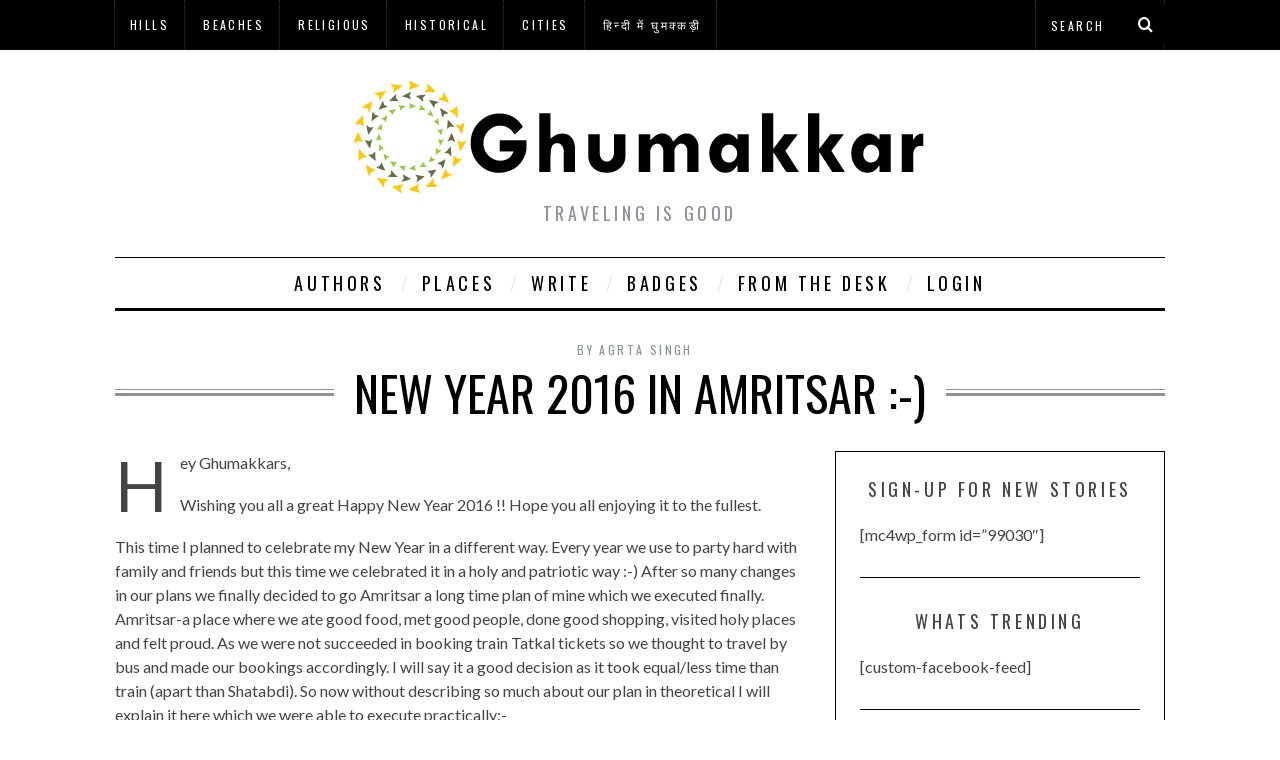

--- FILE ---
content_type: text/html; charset=UTF-8
request_url: https://www.ghumakkar.com/new-year-2016-in-amritsar/
body_size: 25457
content:
<!DOCTYPE html>
<!--[if lt IE 9]><html lang="en-US" class="oldie"><![endif]-->
<!--[if (gte IE 9) | !(IE)]><!--><html lang="en-US" class="modern"><!--<![endif]-->
<head>


<meta charset="UTF-8" />
<meta name="viewport" content="width=device-width, initial-scale=1" />
<!--[if IE]><meta http-equiv='X-UA-Compatible' content='IE=edge,chrome=1'><![endif]-->
<title>New Year 2016 in Amritsar :-) - Ghumakkar - Inspiring travel experiences.</title>
<link rel="shortcut icon" href="https://www.ghumakkar.com/wp-content/uploads/2015/09/cropped-Ghumakkar-Logo-Retina-Favicon.png" />
<link rel="apple-touch-icon-precomposed" href="https://www.ghumakkar.com/wp-content/uploads/2015/09/Ghumakkar-Logo-Retina-Favicon.png" />

<meta name='robots' content='index, follow, max-image-preview:large, max-snippet:-1, max-video-preview:-1' />
	<style>img:is([sizes="auto" i], [sizes^="auto," i]) { contain-intrinsic-size: 3000px 1500px }</style>
	
	<!-- This site is optimized with the Yoast SEO plugin v26.1.1 - https://yoast.com/wordpress/plugins/seo/ -->
	<link rel="canonical" href="https://www.ghumakkar.com/new-year-2016-in-amritsar/" />
	<meta property="og:locale" content="en_US" />
	<meta property="og:type" content="article" />
	<meta property="og:title" content="New Year 2016 in Amritsar :-) - Ghumakkar - Inspiring travel experiences." />
	<meta property="og:description" content="Hey Ghumakkars, Wishing you all a great Happy New Year 2016 !! Hope you all enjoying it to the fullest. This time I planned..." />
	<meta property="og:url" content="https://www.ghumakkar.com/new-year-2016-in-amritsar/" />
	<meta property="og:site_name" content="Ghumakkar - Inspiring travel experiences." />
	<meta property="article:publisher" content="http://www.facebook.com/ghumakkar" />
	<meta property="article:published_time" content="2026-01-01T19:28:33+00:00" />
	<meta property="og:image" content="https://www.ghumakkar.com/wp-content/uploads/2016/01/Salute-to-our-Indian-Flag.jpg" />
	<meta property="og:image:width" content="1024" />
	<meta property="og:image:height" content="576" />
	<meta property="og:image:type" content="image/jpeg" />
	<meta name="author" content="Agrta Singh" />
	<meta name="twitter:card" content="summary_large_image" />
	<meta name="twitter:label1" content="Written by" />
	<meta name="twitter:data1" content="Agrta Singh" />
	<meta name="twitter:label2" content="Est. reading time" />
	<meta name="twitter:data2" content="6 minutes" />
	<script type="application/ld+json" class="yoast-schema-graph">{"@context":"https://schema.org","@graph":[{"@type":"WebPage","@id":"https://www.ghumakkar.com/new-year-2016-in-amritsar/","url":"https://www.ghumakkar.com/new-year-2016-in-amritsar/","name":"New Year 2016 in Amritsar :-) - Ghumakkar - Inspiring travel experiences.","isPartOf":{"@id":"https://www.ghumakkar.com/#website"},"primaryImageOfPage":{"@id":"https://www.ghumakkar.com/new-year-2016-in-amritsar/#primaryimage"},"image":{"@id":"https://www.ghumakkar.com/new-year-2016-in-amritsar/#primaryimage"},"thumbnailUrl":"https://www.ghumakkar.com/wp-content/uploads/2016/01/Salute-to-our-Indian-Flag.jpg","datePublished":"2026-01-01T19:28:33+00:00","author":{"@id":"https://www.ghumakkar.com/#/schema/person/7648f8043cab137bdded43c6d78f2e1e"},"breadcrumb":{"@id":"https://www.ghumakkar.com/new-year-2016-in-amritsar/#breadcrumb"},"inLanguage":"en-US","potentialAction":[{"@type":"ReadAction","target":["https://www.ghumakkar.com/new-year-2016-in-amritsar/"]}]},{"@type":"ImageObject","inLanguage":"en-US","@id":"https://www.ghumakkar.com/new-year-2016-in-amritsar/#primaryimage","url":"https://www.ghumakkar.com/wp-content/uploads/2016/01/Salute-to-our-Indian-Flag.jpg","contentUrl":"https://www.ghumakkar.com/wp-content/uploads/2016/01/Salute-to-our-Indian-Flag.jpg","width":1024,"height":576,"caption":"Salute to our Indian Flag"},{"@type":"BreadcrumbList","@id":"https://www.ghumakkar.com/new-year-2016-in-amritsar/#breadcrumb","itemListElement":[{"@type":"ListItem","position":1,"name":"Home","item":"https://www.ghumakkar.com/"},{"@type":"ListItem","position":2,"name":"All Latest Travel Stories","item":"https://www.ghumakkar.com/all-posts/"},{"@type":"ListItem","position":3,"name":"New Year 2016 in Amritsar :-)"}]},{"@type":"WebSite","@id":"https://www.ghumakkar.com/#website","url":"https://www.ghumakkar.com/","name":"Ghumakkar - Inspiring travel experiences.","description":"Traveling is good","potentialAction":[{"@type":"SearchAction","target":{"@type":"EntryPoint","urlTemplate":"https://www.ghumakkar.com/?s={search_term_string}"},"query-input":{"@type":"PropertyValueSpecification","valueRequired":true,"valueName":"search_term_string"}}],"inLanguage":"en-US"},{"@type":"Person","@id":"https://www.ghumakkar.com/#/schema/person/7648f8043cab137bdded43c6d78f2e1e","name":"Agrta Singh","image":{"@type":"ImageObject","inLanguage":"en-US","@id":"https://www.ghumakkar.com/#/schema/person/image/","url":"https://secure.gravatar.com/avatar/d6c55ef7980b3f8591a16a2e126db3d859f1795881975bb04297d0f9b6e9ecd6?s=96&d=mm&r=g","contentUrl":"https://secure.gravatar.com/avatar/d6c55ef7980b3f8591a16a2e126db3d859f1795881975bb04297d0f9b6e9ecd6?s=96&d=mm&r=g","caption":"Agrta Singh"},"description":"Myself a Senior Test Engineer working in an IT company, Noida. I am a born traveller:) I love to explore my India at its best. I love to travel whenever I get time in my busy schedule.","url":"https://www.ghumakkar.com/author/agrta13kansalgmail-com/"}]}</script>
	<!-- / Yoast SEO plugin. -->


<link rel='dns-prefetch' href='//fonts.googleapis.com' />
<link rel='preconnect' href='https://fonts.gstatic.com' crossorigin />
<link rel="alternate" type="application/rss+xml" title="Ghumakkar - Inspiring travel experiences. &raquo; Feed" href="https://www.ghumakkar.com/feed/" />
<link rel="alternate" type="application/rss+xml" title="Ghumakkar - Inspiring travel experiences. &raquo; Comments Feed" href="https://www.ghumakkar.com/comments/feed/" />
<link rel="alternate" type="application/rss+xml" title="Ghumakkar - Inspiring travel experiences. &raquo; New Year 2016 in Amritsar :-) Comments Feed" href="https://www.ghumakkar.com/new-year-2016-in-amritsar/feed/" />
		<!-- This site uses the Google Analytics by ExactMetrics plugin v8.11.1 - Using Analytics tracking - https://www.exactmetrics.com/ -->
							<script src="//www.googletagmanager.com/gtag/js?id=G-0NNQJKT7CX"  data-cfasync="false" data-wpfc-render="false" type="text/javascript" async></script>
			<script data-cfasync="false" data-wpfc-render="false" type="text/javascript">
				var em_version = '8.11.1';
				var em_track_user = true;
				var em_no_track_reason = '';
								var ExactMetricsDefaultLocations = {"page_location":"https:\/\/www.ghumakkar.com\/new-year-2016-in-amritsar\/"};
								if ( typeof ExactMetricsPrivacyGuardFilter === 'function' ) {
					var ExactMetricsLocations = (typeof ExactMetricsExcludeQuery === 'object') ? ExactMetricsPrivacyGuardFilter( ExactMetricsExcludeQuery ) : ExactMetricsPrivacyGuardFilter( ExactMetricsDefaultLocations );
				} else {
					var ExactMetricsLocations = (typeof ExactMetricsExcludeQuery === 'object') ? ExactMetricsExcludeQuery : ExactMetricsDefaultLocations;
				}

								var disableStrs = [
										'ga-disable-G-0NNQJKT7CX',
									];

				/* Function to detect opted out users */
				function __gtagTrackerIsOptedOut() {
					for (var index = 0; index < disableStrs.length; index++) {
						if (document.cookie.indexOf(disableStrs[index] + '=true') > -1) {
							return true;
						}
					}

					return false;
				}

				/* Disable tracking if the opt-out cookie exists. */
				if (__gtagTrackerIsOptedOut()) {
					for (var index = 0; index < disableStrs.length; index++) {
						window[disableStrs[index]] = true;
					}
				}

				/* Opt-out function */
				function __gtagTrackerOptout() {
					for (var index = 0; index < disableStrs.length; index++) {
						document.cookie = disableStrs[index] + '=true; expires=Thu, 31 Dec 2099 23:59:59 UTC; path=/';
						window[disableStrs[index]] = true;
					}
				}

				if ('undefined' === typeof gaOptout) {
					function gaOptout() {
						__gtagTrackerOptout();
					}
				}
								window.dataLayer = window.dataLayer || [];

				window.ExactMetricsDualTracker = {
					helpers: {},
					trackers: {},
				};
				if (em_track_user) {
					function __gtagDataLayer() {
						dataLayer.push(arguments);
					}

					function __gtagTracker(type, name, parameters) {
						if (!parameters) {
							parameters = {};
						}

						if (parameters.send_to) {
							__gtagDataLayer.apply(null, arguments);
							return;
						}

						if (type === 'event') {
														parameters.send_to = exactmetrics_frontend.v4_id;
							var hookName = name;
							if (typeof parameters['event_category'] !== 'undefined') {
								hookName = parameters['event_category'] + ':' + name;
							}

							if (typeof ExactMetricsDualTracker.trackers[hookName] !== 'undefined') {
								ExactMetricsDualTracker.trackers[hookName](parameters);
							} else {
								__gtagDataLayer('event', name, parameters);
							}
							
						} else {
							__gtagDataLayer.apply(null, arguments);
						}
					}

					__gtagTracker('js', new Date());
					__gtagTracker('set', {
						'developer_id.dNDMyYj': true,
											});
					if ( ExactMetricsLocations.page_location ) {
						__gtagTracker('set', ExactMetricsLocations);
					}
										__gtagTracker('config', 'G-0NNQJKT7CX', {"forceSSL":"true"} );
										window.gtag = __gtagTracker;										(function () {
						/* https://developers.google.com/analytics/devguides/collection/analyticsjs/ */
						/* ga and __gaTracker compatibility shim. */
						var noopfn = function () {
							return null;
						};
						var newtracker = function () {
							return new Tracker();
						};
						var Tracker = function () {
							return null;
						};
						var p = Tracker.prototype;
						p.get = noopfn;
						p.set = noopfn;
						p.send = function () {
							var args = Array.prototype.slice.call(arguments);
							args.unshift('send');
							__gaTracker.apply(null, args);
						};
						var __gaTracker = function () {
							var len = arguments.length;
							if (len === 0) {
								return;
							}
							var f = arguments[len - 1];
							if (typeof f !== 'object' || f === null || typeof f.hitCallback !== 'function') {
								if ('send' === arguments[0]) {
									var hitConverted, hitObject = false, action;
									if ('event' === arguments[1]) {
										if ('undefined' !== typeof arguments[3]) {
											hitObject = {
												'eventAction': arguments[3],
												'eventCategory': arguments[2],
												'eventLabel': arguments[4],
												'value': arguments[5] ? arguments[5] : 1,
											}
										}
									}
									if ('pageview' === arguments[1]) {
										if ('undefined' !== typeof arguments[2]) {
											hitObject = {
												'eventAction': 'page_view',
												'page_path': arguments[2],
											}
										}
									}
									if (typeof arguments[2] === 'object') {
										hitObject = arguments[2];
									}
									if (typeof arguments[5] === 'object') {
										Object.assign(hitObject, arguments[5]);
									}
									if ('undefined' !== typeof arguments[1].hitType) {
										hitObject = arguments[1];
										if ('pageview' === hitObject.hitType) {
											hitObject.eventAction = 'page_view';
										}
									}
									if (hitObject) {
										action = 'timing' === arguments[1].hitType ? 'timing_complete' : hitObject.eventAction;
										hitConverted = mapArgs(hitObject);
										__gtagTracker('event', action, hitConverted);
									}
								}
								return;
							}

							function mapArgs(args) {
								var arg, hit = {};
								var gaMap = {
									'eventCategory': 'event_category',
									'eventAction': 'event_action',
									'eventLabel': 'event_label',
									'eventValue': 'event_value',
									'nonInteraction': 'non_interaction',
									'timingCategory': 'event_category',
									'timingVar': 'name',
									'timingValue': 'value',
									'timingLabel': 'event_label',
									'page': 'page_path',
									'location': 'page_location',
									'title': 'page_title',
									'referrer' : 'page_referrer',
								};
								for (arg in args) {
																		if (!(!args.hasOwnProperty(arg) || !gaMap.hasOwnProperty(arg))) {
										hit[gaMap[arg]] = args[arg];
									} else {
										hit[arg] = args[arg];
									}
								}
								return hit;
							}

							try {
								f.hitCallback();
							} catch (ex) {
							}
						};
						__gaTracker.create = newtracker;
						__gaTracker.getByName = newtracker;
						__gaTracker.getAll = function () {
							return [];
						};
						__gaTracker.remove = noopfn;
						__gaTracker.loaded = true;
						window['__gaTracker'] = __gaTracker;
					})();
									} else {
										console.log("");
					(function () {
						function __gtagTracker() {
							return null;
						}

						window['__gtagTracker'] = __gtagTracker;
						window['gtag'] = __gtagTracker;
					})();
									}
			</script>
							<!-- / Google Analytics by ExactMetrics -->
		<script type="text/javascript">
/* <![CDATA[ */
window._wpemojiSettings = {"baseUrl":"https:\/\/s.w.org\/images\/core\/emoji\/16.0.1\/72x72\/","ext":".png","svgUrl":"https:\/\/s.w.org\/images\/core\/emoji\/16.0.1\/svg\/","svgExt":".svg","source":{"wpemoji":"https:\/\/www.ghumakkar.com\/wp-includes\/js\/wp-emoji.js?ver=6.8.3","twemoji":"https:\/\/www.ghumakkar.com\/wp-includes\/js\/twemoji.js?ver=6.8.3"}};
/**
 * @output wp-includes/js/wp-emoji-loader.js
 */

/**
 * Emoji Settings as exported in PHP via _print_emoji_detection_script().
 * @typedef WPEmojiSettings
 * @type {object}
 * @property {?object} source
 * @property {?string} source.concatemoji
 * @property {?string} source.twemoji
 * @property {?string} source.wpemoji
 * @property {?boolean} DOMReady
 * @property {?Function} readyCallback
 */

/**
 * Support tests.
 * @typedef SupportTests
 * @type {object}
 * @property {?boolean} flag
 * @property {?boolean} emoji
 */

/**
 * IIFE to detect emoji support and load Twemoji if needed.
 *
 * @param {Window} window
 * @param {Document} document
 * @param {WPEmojiSettings} settings
 */
( function wpEmojiLoader( window, document, settings ) {
	if ( typeof Promise === 'undefined' ) {
		return;
	}

	var sessionStorageKey = 'wpEmojiSettingsSupports';
	var tests = [ 'flag', 'emoji' ];

	/**
	 * Checks whether the browser supports offloading to a Worker.
	 *
	 * @since 6.3.0
	 *
	 * @private
	 *
	 * @returns {boolean}
	 */
	function supportsWorkerOffloading() {
		return (
			typeof Worker !== 'undefined' &&
			typeof OffscreenCanvas !== 'undefined' &&
			typeof URL !== 'undefined' &&
			URL.createObjectURL &&
			typeof Blob !== 'undefined'
		);
	}

	/**
	 * @typedef SessionSupportTests
	 * @type {object}
	 * @property {number} timestamp
	 * @property {SupportTests} supportTests
	 */

	/**
	 * Get support tests from session.
	 *
	 * @since 6.3.0
	 *
	 * @private
	 *
	 * @returns {?SupportTests} Support tests, or null if not set or older than 1 week.
	 */
	function getSessionSupportTests() {
		try {
			/** @type {SessionSupportTests} */
			var item = JSON.parse(
				sessionStorage.getItem( sessionStorageKey )
			);
			if (
				typeof item === 'object' &&
				typeof item.timestamp === 'number' &&
				new Date().valueOf() < item.timestamp + 604800 && // Note: Number is a week in seconds.
				typeof item.supportTests === 'object'
			) {
				return item.supportTests;
			}
		} catch ( e ) {}
		return null;
	}

	/**
	 * Persist the supports in session storage.
	 *
	 * @since 6.3.0
	 *
	 * @private
	 *
	 * @param {SupportTests} supportTests Support tests.
	 */
	function setSessionSupportTests( supportTests ) {
		try {
			/** @type {SessionSupportTests} */
			var item = {
				supportTests: supportTests,
				timestamp: new Date().valueOf()
			};

			sessionStorage.setItem(
				sessionStorageKey,
				JSON.stringify( item )
			);
		} catch ( e ) {}
	}

	/**
	 * Checks if two sets of Emoji characters render the same visually.
	 *
	 * This is used to determine if the browser is rendering an emoji with multiple data points
	 * correctly. set1 is the emoji in the correct form, using a zero-width joiner. set2 is the emoji
	 * in the incorrect form, using a zero-width space. If the two sets render the same, then the browser
	 * does not support the emoji correctly.
	 *
	 * This function may be serialized to run in a Worker. Therefore, it cannot refer to variables from the containing
	 * scope. Everything must be passed by parameters.
	 *
	 * @since 4.9.0
	 *
	 * @private
	 *
	 * @param {CanvasRenderingContext2D} context 2D Context.
	 * @param {string} set1 Set of Emoji to test.
	 * @param {string} set2 Set of Emoji to test.
	 *
	 * @return {boolean} True if the two sets render the same.
	 */
	function emojiSetsRenderIdentically( context, set1, set2 ) {
		// Cleanup from previous test.
		context.clearRect( 0, 0, context.canvas.width, context.canvas.height );
		context.fillText( set1, 0, 0 );
		var rendered1 = new Uint32Array(
			context.getImageData(
				0,
				0,
				context.canvas.width,
				context.canvas.height
			).data
		);

		// Cleanup from previous test.
		context.clearRect( 0, 0, context.canvas.width, context.canvas.height );
		context.fillText( set2, 0, 0 );
		var rendered2 = new Uint32Array(
			context.getImageData(
				0,
				0,
				context.canvas.width,
				context.canvas.height
			).data
		);

		return rendered1.every( function ( rendered2Data, index ) {
			return rendered2Data === rendered2[ index ];
		} );
	}

	/**
	 * Checks if the center point of a single emoji is empty.
	 *
	 * This is used to determine if the browser is rendering an emoji with a single data point
	 * correctly. The center point of an incorrectly rendered emoji will be empty. A correctly
	 * rendered emoji will have a non-zero value at the center point.
	 *
	 * This function may be serialized to run in a Worker. Therefore, it cannot refer to variables from the containing
	 * scope. Everything must be passed by parameters.
	 *
	 * @since 6.8.2
	 *
	 * @private
	 *
	 * @param {CanvasRenderingContext2D} context 2D Context.
	 * @param {string} emoji Emoji to test.
	 *
	 * @return {boolean} True if the center point is empty.
	 */
	function emojiRendersEmptyCenterPoint( context, emoji ) {
		// Cleanup from previous test.
		context.clearRect( 0, 0, context.canvas.width, context.canvas.height );
		context.fillText( emoji, 0, 0 );

		// Test if the center point (16, 16) is empty (0,0,0,0).
		var centerPoint = context.getImageData(16, 16, 1, 1);
		for ( var i = 0; i < centerPoint.data.length; i++ ) {
			if ( centerPoint.data[ i ] !== 0 ) {
				// Stop checking the moment it's known not to be empty.
				return false;
			}
		}

		return true;
	}

	/**
	 * Determines if the browser properly renders Emoji that Twemoji can supplement.
	 *
	 * This function may be serialized to run in a Worker. Therefore, it cannot refer to variables from the containing
	 * scope. Everything must be passed by parameters.
	 *
	 * @since 4.2.0
	 *
	 * @private
	 *
	 * @param {CanvasRenderingContext2D} context 2D Context.
	 * @param {string} type Whether to test for support of "flag" or "emoji".
	 * @param {Function} emojiSetsRenderIdentically Reference to emojiSetsRenderIdentically function, needed due to minification.
	 * @param {Function} emojiRendersEmptyCenterPoint Reference to emojiRendersEmptyCenterPoint function, needed due to minification.
	 *
	 * @return {boolean} True if the browser can render emoji, false if it cannot.
	 */
	function browserSupportsEmoji( context, type, emojiSetsRenderIdentically, emojiRendersEmptyCenterPoint ) {
		var isIdentical;

		switch ( type ) {
			case 'flag':
				/*
				 * Test for Transgender flag compatibility. Added in Unicode 13.
				 *
				 * To test for support, we try to render it, and compare the rendering to how it would look if
				 * the browser doesn't render it correctly (white flag emoji + transgender symbol).
				 */
				isIdentical = emojiSetsRenderIdentically(
					context,
					'\uD83C\uDFF3\uFE0F\u200D\u26A7\uFE0F', // as a zero-width joiner sequence
					'\uD83C\uDFF3\uFE0F\u200B\u26A7\uFE0F' // separated by a zero-width space
				);

				if ( isIdentical ) {
					return false;
				}

				/*
				 * Test for Sark flag compatibility. This is the least supported of the letter locale flags,
				 * so gives us an easy test for full support.
				 *
				 * To test for support, we try to render it, and compare the rendering to how it would look if
				 * the browser doesn't render it correctly ([C] + [Q]).
				 */
				isIdentical = emojiSetsRenderIdentically(
					context,
					'\uD83C\uDDE8\uD83C\uDDF6', // as the sequence of two code points
					'\uD83C\uDDE8\u200B\uD83C\uDDF6' // as the two code points separated by a zero-width space
				);

				if ( isIdentical ) {
					return false;
				}

				/*
				 * Test for English flag compatibility. England is a country in the United Kingdom, it
				 * does not have a two letter locale code but rather a five letter sub-division code.
				 *
				 * To test for support, we try to render it, and compare the rendering to how it would look if
				 * the browser doesn't render it correctly (black flag emoji + [G] + [B] + [E] + [N] + [G]).
				 */
				isIdentical = emojiSetsRenderIdentically(
					context,
					// as the flag sequence
					'\uD83C\uDFF4\uDB40\uDC67\uDB40\uDC62\uDB40\uDC65\uDB40\uDC6E\uDB40\uDC67\uDB40\uDC7F',
					// with each code point separated by a zero-width space
					'\uD83C\uDFF4\u200B\uDB40\uDC67\u200B\uDB40\uDC62\u200B\uDB40\uDC65\u200B\uDB40\uDC6E\u200B\uDB40\uDC67\u200B\uDB40\uDC7F'
				);

				return ! isIdentical;
			case 'emoji':
				/*
				 * Does Emoji 16.0 cause the browser to go splat?
				 *
				 * To test for Emoji 16.0 support, try to render a new emoji: Splatter.
				 *
				 * The splatter emoji is a single code point emoji. Testing for browser support
				 * required testing the center point of the emoji to see if it is empty.
				 *
				 * 0xD83E 0xDEDF (\uD83E\uDEDF) == 🫟 Splatter.
				 *
				 * When updating this test, please ensure that the emoji is either a single code point
				 * or switch to using the emojiSetsRenderIdentically function and testing with a zero-width
				 * joiner vs a zero-width space.
				 */
				var notSupported = emojiRendersEmptyCenterPoint( context, '\uD83E\uDEDF' );
				return ! notSupported;
		}

		return false;
	}

	/**
	 * Checks emoji support tests.
	 *
	 * This function may be serialized to run in a Worker. Therefore, it cannot refer to variables from the containing
	 * scope. Everything must be passed by parameters.
	 *
	 * @since 6.3.0
	 *
	 * @private
	 *
	 * @param {string[]} tests Tests.
	 * @param {Function} browserSupportsEmoji Reference to browserSupportsEmoji function, needed due to minification.
	 * @param {Function} emojiSetsRenderIdentically Reference to emojiSetsRenderIdentically function, needed due to minification.
	 * @param {Function} emojiRendersEmptyCenterPoint Reference to emojiRendersEmptyCenterPoint function, needed due to minification.
	 *
	 * @return {SupportTests} Support tests.
	 */
	function testEmojiSupports( tests, browserSupportsEmoji, emojiSetsRenderIdentically, emojiRendersEmptyCenterPoint ) {
		var canvas;
		if (
			typeof WorkerGlobalScope !== 'undefined' &&
			self instanceof WorkerGlobalScope
		) {
			canvas = new OffscreenCanvas( 300, 150 ); // Dimensions are default for HTMLCanvasElement.
		} else {
			canvas = document.createElement( 'canvas' );
		}

		var context = canvas.getContext( '2d', { willReadFrequently: true } );

		/*
		 * Chrome on OS X added native emoji rendering in M41. Unfortunately,
		 * it doesn't work when the font is bolder than 500 weight. So, we
		 * check for bold rendering support to avoid invisible emoji in Chrome.
		 */
		context.textBaseline = 'top';
		context.font = '600 32px Arial';

		var supports = {};
		tests.forEach( function ( test ) {
			supports[ test ] = browserSupportsEmoji( context, test, emojiSetsRenderIdentically, emojiRendersEmptyCenterPoint );
		} );
		return supports;
	}

	/**
	 * Adds a script to the head of the document.
	 *
	 * @ignore
	 *
	 * @since 4.2.0
	 *
	 * @param {string} src The url where the script is located.
	 *
	 * @return {void}
	 */
	function addScript( src ) {
		var script = document.createElement( 'script' );
		script.src = src;
		script.defer = true;
		document.head.appendChild( script );
	}

	settings.supports = {
		everything: true,
		everythingExceptFlag: true
	};

	// Create a promise for DOMContentLoaded since the worker logic may finish after the event has fired.
	var domReadyPromise = new Promise( function ( resolve ) {
		document.addEventListener( 'DOMContentLoaded', resolve, {
			once: true
		} );
	} );

	// Obtain the emoji support from the browser, asynchronously when possible.
	new Promise( function ( resolve ) {
		var supportTests = getSessionSupportTests();
		if ( supportTests ) {
			resolve( supportTests );
			return;
		}

		if ( supportsWorkerOffloading() ) {
			try {
				// Note that the functions are being passed as arguments due to minification.
				var workerScript =
					'postMessage(' +
					testEmojiSupports.toString() +
					'(' +
					[
						JSON.stringify( tests ),
						browserSupportsEmoji.toString(),
						emojiSetsRenderIdentically.toString(),
						emojiRendersEmptyCenterPoint.toString()
					].join( ',' ) +
					'));';
				var blob = new Blob( [ workerScript ], {
					type: 'text/javascript'
				} );
				var worker = new Worker( URL.createObjectURL( blob ), { name: 'wpTestEmojiSupports' } );
				worker.onmessage = function ( event ) {
					supportTests = event.data;
					setSessionSupportTests( supportTests );
					worker.terminate();
					resolve( supportTests );
				};
				return;
			} catch ( e ) {}
		}

		supportTests = testEmojiSupports( tests, browserSupportsEmoji, emojiSetsRenderIdentically, emojiRendersEmptyCenterPoint );
		setSessionSupportTests( supportTests );
		resolve( supportTests );
	} )
		// Once the browser emoji support has been obtained from the session, finalize the settings.
		.then( function ( supportTests ) {
			/*
			 * Tests the browser support for flag emojis and other emojis, and adjusts the
			 * support settings accordingly.
			 */
			for ( var test in supportTests ) {
				settings.supports[ test ] = supportTests[ test ];

				settings.supports.everything =
					settings.supports.everything && settings.supports[ test ];

				if ( 'flag' !== test ) {
					settings.supports.everythingExceptFlag =
						settings.supports.everythingExceptFlag &&
						settings.supports[ test ];
				}
			}

			settings.supports.everythingExceptFlag =
				settings.supports.everythingExceptFlag &&
				! settings.supports.flag;

			// Sets DOMReady to false and assigns a ready function to settings.
			settings.DOMReady = false;
			settings.readyCallback = function () {
				settings.DOMReady = true;
			};
		} )
		.then( function () {
			return domReadyPromise;
		} )
		.then( function () {
			// When the browser can not render everything we need to load a polyfill.
			if ( ! settings.supports.everything ) {
				settings.readyCallback();

				var src = settings.source || {};

				if ( src.concatemoji ) {
					addScript( src.concatemoji );
				} else if ( src.wpemoji && src.twemoji ) {
					addScript( src.twemoji );
					addScript( src.wpemoji );
				}
			}
		} );
} )( window, document, window._wpemojiSettings );

/* ]]> */
</script>
<style id='wp-emoji-styles-inline-css' type='text/css'>

	img.wp-smiley, img.emoji {
		display: inline !important;
		border: none !important;
		box-shadow: none !important;
		height: 1em !important;
		width: 1em !important;
		margin: 0 0.07em !important;
		vertical-align: -0.1em !important;
		background: none !important;
		padding: 0 !important;
	}
</style>
<link rel='stylesheet' id='wp-block-library-css' href='https://www.ghumakkar.com/wp-includes/css/dist/block-library/style.css?ver=6.8.3' type='text/css' media='all' />
<style id='classic-theme-styles-inline-css' type='text/css'>
/**
 * These rules are needed for backwards compatibility.
 * They should match the button element rules in the base theme.json file.
 */
.wp-block-button__link {
	color: #ffffff;
	background-color: #32373c;
	border-radius: 9999px; /* 100% causes an oval, but any explicit but really high value retains the pill shape. */

	/* This needs a low specificity so it won't override the rules from the button element if defined in theme.json. */
	box-shadow: none;
	text-decoration: none;

	/* The extra 2px are added to size solids the same as the outline versions.*/
	padding: calc(0.667em + 2px) calc(1.333em + 2px);

	font-size: 1.125em;
}

.wp-block-file__button {
	background: #32373c;
	color: #ffffff;
	text-decoration: none;
}

</style>
<style id='global-styles-inline-css' type='text/css'>
:root{--wp--preset--aspect-ratio--square: 1;--wp--preset--aspect-ratio--4-3: 4/3;--wp--preset--aspect-ratio--3-4: 3/4;--wp--preset--aspect-ratio--3-2: 3/2;--wp--preset--aspect-ratio--2-3: 2/3;--wp--preset--aspect-ratio--16-9: 16/9;--wp--preset--aspect-ratio--9-16: 9/16;--wp--preset--color--black: #000000;--wp--preset--color--cyan-bluish-gray: #abb8c3;--wp--preset--color--white: #ffffff;--wp--preset--color--pale-pink: #f78da7;--wp--preset--color--vivid-red: #cf2e2e;--wp--preset--color--luminous-vivid-orange: #ff6900;--wp--preset--color--luminous-vivid-amber: #fcb900;--wp--preset--color--light-green-cyan: #7bdcb5;--wp--preset--color--vivid-green-cyan: #00d084;--wp--preset--color--pale-cyan-blue: #8ed1fc;--wp--preset--color--vivid-cyan-blue: #0693e3;--wp--preset--color--vivid-purple: #9b51e0;--wp--preset--gradient--vivid-cyan-blue-to-vivid-purple: linear-gradient(135deg,rgba(6,147,227,1) 0%,rgb(155,81,224) 100%);--wp--preset--gradient--light-green-cyan-to-vivid-green-cyan: linear-gradient(135deg,rgb(122,220,180) 0%,rgb(0,208,130) 100%);--wp--preset--gradient--luminous-vivid-amber-to-luminous-vivid-orange: linear-gradient(135deg,rgba(252,185,0,1) 0%,rgba(255,105,0,1) 100%);--wp--preset--gradient--luminous-vivid-orange-to-vivid-red: linear-gradient(135deg,rgba(255,105,0,1) 0%,rgb(207,46,46) 100%);--wp--preset--gradient--very-light-gray-to-cyan-bluish-gray: linear-gradient(135deg,rgb(238,238,238) 0%,rgb(169,184,195) 100%);--wp--preset--gradient--cool-to-warm-spectrum: linear-gradient(135deg,rgb(74,234,220) 0%,rgb(151,120,209) 20%,rgb(207,42,186) 40%,rgb(238,44,130) 60%,rgb(251,105,98) 80%,rgb(254,248,76) 100%);--wp--preset--gradient--blush-light-purple: linear-gradient(135deg,rgb(255,206,236) 0%,rgb(152,150,240) 100%);--wp--preset--gradient--blush-bordeaux: linear-gradient(135deg,rgb(254,205,165) 0%,rgb(254,45,45) 50%,rgb(107,0,62) 100%);--wp--preset--gradient--luminous-dusk: linear-gradient(135deg,rgb(255,203,112) 0%,rgb(199,81,192) 50%,rgb(65,88,208) 100%);--wp--preset--gradient--pale-ocean: linear-gradient(135deg,rgb(255,245,203) 0%,rgb(182,227,212) 50%,rgb(51,167,181) 100%);--wp--preset--gradient--electric-grass: linear-gradient(135deg,rgb(202,248,128) 0%,rgb(113,206,126) 100%);--wp--preset--gradient--midnight: linear-gradient(135deg,rgb(2,3,129) 0%,rgb(40,116,252) 100%);--wp--preset--font-size--small: 13px;--wp--preset--font-size--medium: 20px;--wp--preset--font-size--large: 36px;--wp--preset--font-size--x-large: 42px;--wp--preset--spacing--20: 0.44rem;--wp--preset--spacing--30: 0.67rem;--wp--preset--spacing--40: 1rem;--wp--preset--spacing--50: 1.5rem;--wp--preset--spacing--60: 2.25rem;--wp--preset--spacing--70: 3.38rem;--wp--preset--spacing--80: 5.06rem;--wp--preset--shadow--natural: 6px 6px 9px rgba(0, 0, 0, 0.2);--wp--preset--shadow--deep: 12px 12px 50px rgba(0, 0, 0, 0.4);--wp--preset--shadow--sharp: 6px 6px 0px rgba(0, 0, 0, 0.2);--wp--preset--shadow--outlined: 6px 6px 0px -3px rgba(255, 255, 255, 1), 6px 6px rgba(0, 0, 0, 1);--wp--preset--shadow--crisp: 6px 6px 0px rgba(0, 0, 0, 1);}:where(.is-layout-flex){gap: 0.5em;}:where(.is-layout-grid){gap: 0.5em;}body .is-layout-flex{display: flex;}.is-layout-flex{flex-wrap: wrap;align-items: center;}.is-layout-flex > :is(*, div){margin: 0;}body .is-layout-grid{display: grid;}.is-layout-grid > :is(*, div){margin: 0;}:where(.wp-block-columns.is-layout-flex){gap: 2em;}:where(.wp-block-columns.is-layout-grid){gap: 2em;}:where(.wp-block-post-template.is-layout-flex){gap: 1.25em;}:where(.wp-block-post-template.is-layout-grid){gap: 1.25em;}.has-black-color{color: var(--wp--preset--color--black) !important;}.has-cyan-bluish-gray-color{color: var(--wp--preset--color--cyan-bluish-gray) !important;}.has-white-color{color: var(--wp--preset--color--white) !important;}.has-pale-pink-color{color: var(--wp--preset--color--pale-pink) !important;}.has-vivid-red-color{color: var(--wp--preset--color--vivid-red) !important;}.has-luminous-vivid-orange-color{color: var(--wp--preset--color--luminous-vivid-orange) !important;}.has-luminous-vivid-amber-color{color: var(--wp--preset--color--luminous-vivid-amber) !important;}.has-light-green-cyan-color{color: var(--wp--preset--color--light-green-cyan) !important;}.has-vivid-green-cyan-color{color: var(--wp--preset--color--vivid-green-cyan) !important;}.has-pale-cyan-blue-color{color: var(--wp--preset--color--pale-cyan-blue) !important;}.has-vivid-cyan-blue-color{color: var(--wp--preset--color--vivid-cyan-blue) !important;}.has-vivid-purple-color{color: var(--wp--preset--color--vivid-purple) !important;}.has-black-background-color{background-color: var(--wp--preset--color--black) !important;}.has-cyan-bluish-gray-background-color{background-color: var(--wp--preset--color--cyan-bluish-gray) !important;}.has-white-background-color{background-color: var(--wp--preset--color--white) !important;}.has-pale-pink-background-color{background-color: var(--wp--preset--color--pale-pink) !important;}.has-vivid-red-background-color{background-color: var(--wp--preset--color--vivid-red) !important;}.has-luminous-vivid-orange-background-color{background-color: var(--wp--preset--color--luminous-vivid-orange) !important;}.has-luminous-vivid-amber-background-color{background-color: var(--wp--preset--color--luminous-vivid-amber) !important;}.has-light-green-cyan-background-color{background-color: var(--wp--preset--color--light-green-cyan) !important;}.has-vivid-green-cyan-background-color{background-color: var(--wp--preset--color--vivid-green-cyan) !important;}.has-pale-cyan-blue-background-color{background-color: var(--wp--preset--color--pale-cyan-blue) !important;}.has-vivid-cyan-blue-background-color{background-color: var(--wp--preset--color--vivid-cyan-blue) !important;}.has-vivid-purple-background-color{background-color: var(--wp--preset--color--vivid-purple) !important;}.has-black-border-color{border-color: var(--wp--preset--color--black) !important;}.has-cyan-bluish-gray-border-color{border-color: var(--wp--preset--color--cyan-bluish-gray) !important;}.has-white-border-color{border-color: var(--wp--preset--color--white) !important;}.has-pale-pink-border-color{border-color: var(--wp--preset--color--pale-pink) !important;}.has-vivid-red-border-color{border-color: var(--wp--preset--color--vivid-red) !important;}.has-luminous-vivid-orange-border-color{border-color: var(--wp--preset--color--luminous-vivid-orange) !important;}.has-luminous-vivid-amber-border-color{border-color: var(--wp--preset--color--luminous-vivid-amber) !important;}.has-light-green-cyan-border-color{border-color: var(--wp--preset--color--light-green-cyan) !important;}.has-vivid-green-cyan-border-color{border-color: var(--wp--preset--color--vivid-green-cyan) !important;}.has-pale-cyan-blue-border-color{border-color: var(--wp--preset--color--pale-cyan-blue) !important;}.has-vivid-cyan-blue-border-color{border-color: var(--wp--preset--color--vivid-cyan-blue) !important;}.has-vivid-purple-border-color{border-color: var(--wp--preset--color--vivid-purple) !important;}.has-vivid-cyan-blue-to-vivid-purple-gradient-background{background: var(--wp--preset--gradient--vivid-cyan-blue-to-vivid-purple) !important;}.has-light-green-cyan-to-vivid-green-cyan-gradient-background{background: var(--wp--preset--gradient--light-green-cyan-to-vivid-green-cyan) !important;}.has-luminous-vivid-amber-to-luminous-vivid-orange-gradient-background{background: var(--wp--preset--gradient--luminous-vivid-amber-to-luminous-vivid-orange) !important;}.has-luminous-vivid-orange-to-vivid-red-gradient-background{background: var(--wp--preset--gradient--luminous-vivid-orange-to-vivid-red) !important;}.has-very-light-gray-to-cyan-bluish-gray-gradient-background{background: var(--wp--preset--gradient--very-light-gray-to-cyan-bluish-gray) !important;}.has-cool-to-warm-spectrum-gradient-background{background: var(--wp--preset--gradient--cool-to-warm-spectrum) !important;}.has-blush-light-purple-gradient-background{background: var(--wp--preset--gradient--blush-light-purple) !important;}.has-blush-bordeaux-gradient-background{background: var(--wp--preset--gradient--blush-bordeaux) !important;}.has-luminous-dusk-gradient-background{background: var(--wp--preset--gradient--luminous-dusk) !important;}.has-pale-ocean-gradient-background{background: var(--wp--preset--gradient--pale-ocean) !important;}.has-electric-grass-gradient-background{background: var(--wp--preset--gradient--electric-grass) !important;}.has-midnight-gradient-background{background: var(--wp--preset--gradient--midnight) !important;}.has-small-font-size{font-size: var(--wp--preset--font-size--small) !important;}.has-medium-font-size{font-size: var(--wp--preset--font-size--medium) !important;}.has-large-font-size{font-size: var(--wp--preset--font-size--large) !important;}.has-x-large-font-size{font-size: var(--wp--preset--font-size--x-large) !important;}
:where(.wp-block-post-template.is-layout-flex){gap: 1.25em;}:where(.wp-block-post-template.is-layout-grid){gap: 1.25em;}
:where(.wp-block-columns.is-layout-flex){gap: 2em;}:where(.wp-block-columns.is-layout-grid){gap: 2em;}
:root :where(.wp-block-pullquote){font-size: 1.5em;line-height: 1.6;}
</style>
<link rel='stylesheet' id='contact-form-7-css' href='https://www.ghumakkar.com/wp-content/plugins/contact-form-7/includes/css/styles.css?ver=6.1.2' type='text/css' media='all' />
<link rel='stylesheet' id='main-style-css' href='https://www.ghumakkar.com/wp-content/themes/simplemag-child/style.css?ver=6.8.3' type='text/css' media='all' />
<link rel="preload" as="style" href="https://fonts.googleapis.com/css?family=Oswald%7CLato&#038;display=swap&#038;ver=1606493832" /><link rel="stylesheet" href="https://fonts.googleapis.com/css?family=Oswald%7CLato&#038;display=swap&#038;ver=1606493832" media="print" onload="this.media='all'"><noscript><link rel="stylesheet" href="https://fonts.googleapis.com/css?family=Oswald%7CLato&#038;display=swap&#038;ver=1606493832" /></noscript><script type="text/javascript" src="https://www.ghumakkar.com/wp-content/plugins/google-analytics-dashboard-for-wp/assets/js/frontend-gtag.js?ver=1768480962" id="exactmetrics-frontend-script-js" async="async" data-wp-strategy="async"></script>
<script data-cfasync="false" data-wpfc-render="false" type="text/javascript" id='exactmetrics-frontend-script-js-extra'>/* <![CDATA[ */
var exactmetrics_frontend = {"js_events_tracking":"true","download_extensions":"zip,mp3,mpeg,pdf,docx,pptx,xlsx,rar","inbound_paths":"[{\"path\":\"\\\/go\\\/\",\"label\":\"affiliate\"},{\"path\":\"\\\/recommend\\\/\",\"label\":\"affiliate\"}]","home_url":"https:\/\/www.ghumakkar.com","hash_tracking":"false","v4_id":"G-0NNQJKT7CX"};/* ]]> */
</script>
<script type="text/javascript" src="https://www.ghumakkar.com/wp-includes/js/jquery/jquery.js?ver=3.7.1" id="jquery-core-js"></script>
<script type="text/javascript" src="https://www.ghumakkar.com/wp-includes/js/jquery/jquery-migrate.js?ver=3.4.1" id="jquery-migrate-js"></script>
<link rel="https://api.w.org/" href="https://www.ghumakkar.com/wp-json/" /><link rel="alternate" title="JSON" type="application/json" href="https://www.ghumakkar.com/wp-json/wp/v2/posts/99357" /><link rel="EditURI" type="application/rsd+xml" title="RSD" href="https://www.ghumakkar.com/xmlrpc.php?rsd" />
<link rel='shortlink' href='https://www.ghumakkar.com/?p=99357' />
<link rel="alternate" title="oEmbed (JSON)" type="application/json+oembed" href="https://www.ghumakkar.com/wp-json/oembed/1.0/embed?url=https%3A%2F%2Fwww.ghumakkar.com%2Fnew-year-2016-in-amritsar%2F" />
<link rel="alternate" title="oEmbed (XML)" type="text/xml+oembed" href="https://www.ghumakkar.com/wp-json/oembed/1.0/embed?url=https%3A%2F%2Fwww.ghumakkar.com%2Fnew-year-2016-in-amritsar%2F&#038;format=xml" />
<meta name="generator" content="Redux 4.5.10" /><style type="text/css">
.main-menu > ul > li:hover > a {color:#333;}.secondary-menu ul > li:hover > a {color:#ffcc0d;}.main-menu > ul > .link-arrow > a:after{border-color:transparent transparent #ffcc0d;}.main-menu > ul > li > .sub-menu{border-top-color:#ffcc0d;}.modern .content-over-image figure:before{opacity:0.1;}.top-strip #searchform input, .top-strip #searchform button{color:#ffffff}.modern .content-over-image:hover figure:before{opacity:0.7;}.main-menu .sub-menu .sub-links a:after{background-color:#ffffff}.sidebar .widget{border-bottom:1px solid #000;}.footer-sidebar .widget_rss li:after,.footer-sidebar .widget_pages li a:after,.footer-sidebar .widget_nav_menu li a:after,.footer-sidebar .widget_categories ul li:after, .footer-sidebar .widget_recent_entries li:after,.footer-sidebar .widget_recent_comments li:after{background-color:#8c919b;}.footer-sidebar .widget_ti_latest_comments .comment-text:after{border-bottom-color:#242628;}.footer-sidebar .widget_ti_latest_comments .comment-text:before{border-bottom-color:#585b61;}.footer-sidebar .widget_ti_latest_comments .comment-text{border-color:#585b61;}
.sub-menu-columns .sub-menu .sub-links > .menu-item-has-children > a {color:#ffcc0d;}
.title-with-sep{background:url("https://www.ghumakkar.com/wp-content/themes/simplemag/images/section-header.png") repeat-x 0 50%;}
@media only screen and (min-width: 751px) {#gallery-carousel,#gallery-carousel .gallery-item{height:580px;}}
</style>
<link rel="icon" href="https://www.ghumakkar.com/wp-content/uploads/2015/09/cropped-Ghumakkar-Logo-Retina-Favicon-32x32.png" sizes="32x32" />
<link rel="icon" href="https://www.ghumakkar.com/wp-content/uploads/2015/09/cropped-Ghumakkar-Logo-Retina-Favicon-192x192.png" sizes="192x192" />
<link rel="apple-touch-icon" href="https://www.ghumakkar.com/wp-content/uploads/2015/09/cropped-Ghumakkar-Logo-Retina-Favicon-180x180.png" />
<meta name="msapplication-TileImage" content="https://www.ghumakkar.com/wp-content/uploads/2015/09/cropped-Ghumakkar-Logo-Retina-Favicon-270x270.png" />
<style id="ti_option-dynamic-css" title="dynamic-css" class="redux-options-output">h1, h2, h3, h4, h5, h6, .main-menu a, .secondary-menu a, .widget_pages, .widget_categories, .widget_nav_menu, .tagline, .sub-title, .entry-meta, .entry-note, .read-more, #submit, .ltr .single .entry-content > p:first-of-type:first-letter, input#s, .single-author-box .vcard, .comment-author, .comment-meta, .comment-reply-link, #respond label, .copyright, #wp-calendar tbody, .latest-reviews i, .score-box .total{font-family:Oswald;font-weight:normal;font-style:normal;}.title-with-sep, .title-with-bg, .classic-layout .entry-title, .posts-slider .entry-title{font-size:48px;}.main-menu > ul > li{font-size:18px;}body{font-family:Lato;font-weight:normal;font-style:normal;font-size:16px;}body, .site-content, .layout-full .title-with-sep .title, .layout-full .title-with-sep .entry-title{background-color:#fff;}.entry-image, .paging-navigation .current, .link-pages span, .score-line span, .entry-breakdown .item .score-line, .widget_ti_most_commented span, .all-news-link .read-more{background-color:#ffcc0d;}.paging-navigation .current, .widget span i, .score-line span i, .all-news-link .read-more{color:#000000;}#masthead, .main-menu-fixed{background-color:#ffffff;}.top-strip, .secondary-menu .sub-menu, .top-strip #searchform input[type="text"], .top-strip .social li ul{background-color:#000000;}.top-strip{border-bottom:0px solid #000;}.secondary-menu a{color:#ffffff;}.secondary-menu a:hover{color:#ffcc0d;}.secondary-menu li, .top-strip #searchform input[type="text"]{border-color:#333333;}.top-strip .social li a{color:#8c919b;}.main-menu,.sticky-active .main-menu-fixed{background-color:#ffffff;}.main-menu > ul > li > a{color:#000;}.main-menu > ul > li > a:hover{color:#333;}.main-menu > ul > li:after{color:#eeeeee;}.main-menu{border-top:1px solid #000;}.main-menu{border-bottom:3px solid #000;}.main-menu .sub-menu{border-top:0px solid #000;border-bottom:0px solid #000;border-left:0px solid #000;border-right:0px solid #000;}.main-menu .sub-menu,.main-menu .sub-menu-two-columns .sub-menu:before{background-color:#000000;}.sub-links li a{color:#ffffff;}.sub-links li a:hover{color:#ffcc0d;}.main-menu .sub-menu .sub-links a:after{background-color:#1e1e1e;}.main-menu .sub-menu:after{background-color:#242628;}.sub-posts li a{color:#ffffff;}.sub-posts li a:hover{color:#ffcc0d;}.modern .content-over-image figure:before{background-color:#000000;}.sidebar{border-top:1px solid #000;border-bottom:1px solid #000;border-left:1px solid #000;border-right:1px solid #000;}.slide-dock{background-color:#ffffff;}.slide-dock h3, .slide-dock a, .slide-dock p{color:#000000;}.footer-sidebar, .widget_ti_most_commented li a{background-color:#242628;}.footer-sidebar .widget h3{color:#ffcc0d;}.footer-sidebar{color:#8c919b;}.footer-sidebar .widget a{color:#8c919b;}.footer-sidebar .widget a:hover{color:#ffcc0d;}.widget-area-2, .widget-area-3, .footer-sidebar .widget{border-top:1px dotted #585b61;border-bottom:1px dotted #585b61;border-left:1px dotted #585b61;border-right:1px dotted #585b61;}.copyright{background-color:#222222;}.copyright, .copyright a{color:#8c919b;}</style></head>

<body data-rsssl=1 class="wp-singular post-template-default single single-post postid-99357 single-format-standard wp-theme-simplemag wp-child-theme-simplemag-child ltr" itemscope itemtype="http://schema.org/WebPage">


    <div id="pageslide" class="st-menu st-effect">
    	<a href="#" id="close-pageslide"><i class="icomoon-remove-sign"></i></a>
    </div><!-- Sidebar in Mobile View -->
    
	    <section id="site" class="layout-full">
        <div class="site-content">
    
            <header id="masthead" role="banner" class="clearfix with-menu" itemscope itemtype="http://schema.org/WPHeader">
                
                <div class="no-print top-strip">
                    <div class="wrapper clearfix">
            
                        
<form method="get" id="searchform" action="https://www.ghumakkar.com/" role="search">
	<input type="text" name="s" id="s" value="Search" onfocus="if(this.value=='Search')this.value='';" onblur="if(this.value=='')this.value='Search';" />
    <button type="submit">
    	<i class="icomoon-search"></i>
    </button>
</form>                        
                        <a href="#" id="open-pageslide" data-effect="st-effect"><i class="icomoon-menu"></i></a>
                        
                        <nav class="secondary-menu" role="navigation" itemscope="itemscope" itemtype="http://schema.org/SiteNavigationElement"><ul id="menu-themes" class="menu"><li id="menu-item-98548" class="menu-item menu-item-type-taxonomy menu-item-object-category menu-item-98548"><a href="https://www.ghumakkar.com/category/kind-of-place/hills/">Hills</a></li>
<li id="menu-item-98551" class="menu-item menu-item-type-taxonomy menu-item-object-category menu-item-98551"><a href="https://www.ghumakkar.com/category/kind-of-place/beach/">Beaches</a></li>
<li id="menu-item-99448" class="menu-item menu-item-type-taxonomy menu-item-object-category menu-item-99448"><a href="https://www.ghumakkar.com/category/kind-of-place/religious/">Religious</a></li>
<li id="menu-item-98552" class="menu-item menu-item-type-taxonomy menu-item-object-category menu-item-98552"><a href="https://www.ghumakkar.com/category/kind-of-place/historical/">Historical</a></li>
<li id="menu-item-98553" class="menu-item menu-item-type-taxonomy menu-item-object-category current-post-ancestor current-menu-parent current-post-parent menu-item-98553"><a href="https://www.ghumakkar.com/category/kind-of-place/cities/">Cities</a></li>
<li id="menu-item-99319" class="menu-item menu-item-type-taxonomy menu-item-object-category menu-item-99319"><a href="https://www.ghumakkar.com/category/hindi/">हिन्दी में घुमक्कड़ी</a></li>
</ul></nav>                    </div><!-- .wrapper -->
                </div><!-- .top-strip -->
                
                
                <div id="branding" class="animated">
                    <div class="wrapper">
                    
<div class="header header-default">
    <a class="logo" href="https://www.ghumakkar.com/">
        <img src="https://www.ghumakkar.com/wp-content/uploads/2017/02/Ghumakkar-New-Horizontal-120X600.png" alt="Ghumakkar &#8211; Inspiring travel experiences. - Traveling is good" width="574" height="114" />
    </a><!-- Logo -->
    
        <span class="tagline" itemprop="description">Traveling is good</span>
    </div><!-- .header-default -->                    </div><!-- .wrapper -->
                </div><!-- #branding -->
                
				<div class="no-print animated main-menu-container"><nav class="wrapper main-menu" role="navigation" itemscope="itemscope" itemtype="http://schema.org/SiteNavigationElement"><ul id="menu-main" class="menu"><li id="menu-item-98435" class="menu-item menu-item-type-post_type menu-item-object-page"><a href="https://www.ghumakkar.com/authors/">Authors</a></li>
<li id="menu-item-98437" class="menu-item menu-item-type-post_type menu-item-object-page"><a href="https://www.ghumakkar.com/destinations/">Places</a></li>
<li id="menu-item-98157" class="menu-item menu-item-type-post_type menu-item-object-page"><a href="https://www.ghumakkar.com/write-for-ghumakkar/">Write</a></li>
<li id="menu-item-98755" class="menu-item menu-item-type-post_type menu-item-object-page"><a href="https://www.ghumakkar.com/tools/">Badges</a></li>
<li id="menu-item-98554" class="menu-item menu-item-type-custom menu-item-object-custom menu-item-has-children"><a href="#">From The Desk</a>
<ul class="sub-links">
	<li id="menu-item-98555" class="menu-item menu-item-type-taxonomy menu-item-object-category"><a href="https://www.ghumakkar.com/category/editorial/">Editorial</a><div class="sub-menu"></div>
</li>
	<li id="menu-item-98556" class="menu-item menu-item-type-taxonomy menu-item-object-category"><a href="https://www.ghumakkar.com/category/insights/">Insights</a><div class="sub-menu"></div>
</li>
	<li id="menu-item-98557" class="menu-item menu-item-type-taxonomy menu-item-object-category"><a href="https://www.ghumakkar.com/category/guide/">Guide</a><div class="sub-menu"></div>
</li>
</ul>
</li>
<li id="menu-item-102000" class="menu-item menu-item-type-custom menu-item-object-custom"><a href="https://www.ghumakkar.com/wp-admin">Login</a></li>
</ul></nav></div>            
            </header><!-- #masthead -->



    <main id="content" class="clearfix animated" role="main" itemprop="mainContentOfPage" itemscope itemtype="http://schema.org/Blog">

    
        <article id="post-99357" class="post-99357 post type-post status-publish format-standard has-post-thumbnail hentry category-february category-march category-april category-october category-november category-december category-amritsar category-cities category-punjab category-wagah-border category-weekend-delhi" itemscope itemtype="http://schema.org/Article">

            <header class="wrapper entry-header page-header">
                <div class="entry-meta">
                                            <span class="vcard author" itemprop="author" itemscope="itemscope" itemtype="http://schema.org/Person">
                            <span>By</span>
                            <a href="https://www.ghumakkar.com/author/agrta13kansalgmail-com/" class="url fn n" rel="author" itemprop="url">
                                <span itemprop="name">Agrta Singh</span>
                            </a>
                        </span>
                                        <!-- rjx: hiding
                                           -->
                </div>
                
                <div class="title-with-sep single-title">
                    <h1 class="entry-title" itemprop="headline">New Year 2016 in Amritsar :-)</h1>
                </div>
            </header>

                            <div class="entry-media">
                                    </div>
                

            <div class="wrapper">

                                <div class="grids">
                    <div class="grid-8 column-1">
                
                    
                    
                    
                    <div class="single-box clearfix entry-content" itemprop="articleBody">
                        <p>Hey Ghumakkars,</p>
<p>Wishing you all a great Happy New Year 2016 !! Hope you all enjoying it to the fullest.</p>
<p>This time I planned to celebrate my New Year in a different way. Every year we use to party hard with family and friends but this time we celebrated it in a holy and patriotic way :-) After so many changes in our plans we finally decided to go Amritsar a long time plan of mine which we executed finally. Amritsar-a place where we ate good food, met good people, done good shopping, visited holy places and felt proud. As we were not succeeded in booking train Tatkal tickets so we thought to travel by bus and made our bookings accordingly. I will say it a good decision as it took equal/less time than train (apart than Shatabdi). So now without describing so much about our plan in theoretical I will explain it here which we were able to execute practically:-</p>
<p><strong>Date: 31st Dec 2015</strong><br />
We have already booked our bus tickets in <strong>&#8216;Sai Travels&#8217;</strong> (Multi-Axle/Volvo/Semi-Sleeper) from New Delhi. We started our bus journey @10:30 pm from Red Fort area and the bus departed at the right time wowooo :-) Me and my hubby already had our dinner at home so our stomachs were full and so we slept early. The bus dropped us next day on 01st Jan 2016 @6:30 am near Amritsar bus stand. We already have booked our hotel as well through Goibibo.com. So we just took a rickshaw to reach our hotel. As soon as I stepped my feet outside the bus I felt the fresh air, pollution free air with little bit of winter touch. Yes it was not so much cold there. So it was good for us to roam around and we were happy about it :-)</p>
<p><strong>01 Jan 2016</strong><br />
We reached our hotel early before check-in time(12:00 pm) so need to pay little bit extra to hotel manager to stay for extra hours. The hotel staff was very supportive so we didn&#8217;t face any difficulty.</p>
<p>We took our hotel near Golden Temple just 3-min walk from hotel to Golden Temple and 5 min walk to Jalianwala Bagh after researching a lot over Internet. As soon as we get into our booked room we took a small nap. After being slept for 3 hours we started to get ready. Get outside the hotel in search for a heavy breakfast. Took <strong>Amritsari Kulcha and Paneer Parantha</strong> in our breakfast menu and roamed for some time in the nearby local market. Then we decided to go Wagah border first on this New Year eve to celebrate it with pride with our Indian soldiers on the border itself. Wagah border is approx 30 kms from Golden Temple so we booked a Qualis on sharing basis(Rs.150/- each  passenger) from Temple area itself. We started our journey towards Wagah border @1:30 pm sharp from Temple area with 5 other passengers as it was on sharing basis but overall it was a comfortable one. We reached Wagah border @3 pm. It took so much time to reach at our destination because there was a lot of traffic jam in between on Amritsar roads but as soon as the highway started we got relieved. We reached our destination and the driver parked Qualis in parking area. Then we stand in the long queue and after so many security checks we reached to Wagah border gate.</p>
<div id="attachment_99376" style="width: 280px" class="wp-caption alignnone"><img fetchpriority="high" decoding="async" aria-describedby="caption-attachment-99376" src="https://www.ghumakkar.com/wp-content/uploads/2016/01/At-the-Entry-Gate-of-Wagah-Border-270x480.jpg" alt="At the Entry Gate of Wagah Border" width="270" height="480" class="size-large wp-image-99376" srcset="https://www.ghumakkar.com/wp-content/uploads/2016/01/At-the-Entry-Gate-of-Wagah-Border-270x480.jpg 270w, https://www.ghumakkar.com/wp-content/uploads/2016/01/At-the-Entry-Gate-of-Wagah-Border-84x150.jpg 84w, https://www.ghumakkar.com/wp-content/uploads/2016/01/At-the-Entry-Gate-of-Wagah-Border-169x300.jpg 169w, https://www.ghumakkar.com/wp-content/uploads/2016/01/At-the-Entry-Gate-of-Wagah-Border-768x1365.jpg 768w, https://www.ghumakkar.com/wp-content/uploads/2016/01/At-the-Entry-Gate-of-Wagah-Border-330x587.jpg 330w, https://www.ghumakkar.com/wp-content/uploads/2016/01/At-the-Entry-Gate-of-Wagah-Border-690x1226.jpg 690w, https://www.ghumakkar.com/wp-content/uploads/2016/01/At-the-Entry-Gate-of-Wagah-Border-326x580.jpg 326w, https://www.ghumakkar.com/wp-content/uploads/2016/01/At-the-Entry-Gate-of-Wagah-Border.jpg 1024w" sizes="(max-width: 270px) 100vw, 270px" /><p id="caption-attachment-99376" class="wp-caption-text">At the Entry Gate of Wagah Border</p></div>
<p>As soon as we reach at our destination we get seated in the VIP Gallery to see the parade between India and Pakistan. The parade started at the right time @4:30 pm sharp. It was a 25 mins retreating ceremony. Wow a great start of our New Year full of pride and patriotism. Crowd including me full on shouted patriotic slogans-Vande Matram, Bharatmata ki Jai, Hindustan Jindabad. Patriotic songs all around, hooting all around. Able to see Pakistan crowd as well from our gallery.</p>
<div id="attachment_99379" style="width: 650px" class="wp-caption alignnone"><img decoding="async" aria-describedby="caption-attachment-99379" src="https://www.ghumakkar.com/wp-content/uploads/2016/01/Retreating-ceremony-640x360.jpg" alt="Retreating ceremony" width="640" height="360" class="size-large wp-image-99379" srcset="https://www.ghumakkar.com/wp-content/uploads/2016/01/Retreating-ceremony-640x360.jpg 640w, https://www.ghumakkar.com/wp-content/uploads/2016/01/Retreating-ceremony-150x84.jpg 150w, https://www.ghumakkar.com/wp-content/uploads/2016/01/Retreating-ceremony-300x169.jpg 300w, https://www.ghumakkar.com/wp-content/uploads/2016/01/Retreating-ceremony-768x432.jpg 768w, https://www.ghumakkar.com/wp-content/uploads/2016/01/Retreating-ceremony-330x186.jpg 330w, https://www.ghumakkar.com/wp-content/uploads/2016/01/Retreating-ceremony-690x388.jpg 690w, https://www.ghumakkar.com/wp-content/uploads/2016/01/Retreating-ceremony.jpg 1024w" sizes="(max-width: 640px) 100vw, 640px" /><p id="caption-attachment-99379" class="wp-caption-text">Retreating ceremony</p></div>
<div id="attachment_99380" style="width: 650px" class="wp-caption alignnone"><img decoding="async" aria-describedby="caption-attachment-99380" src="https://www.ghumakkar.com/wp-content/uploads/2016/01/Salute-to-our-Indian-Flag-640x360.jpg" alt="Salute to our Indian Flag" width="640" height="360" class="size-large wp-image-99380" srcset="https://www.ghumakkar.com/wp-content/uploads/2016/01/Salute-to-our-Indian-Flag-640x360.jpg 640w, https://www.ghumakkar.com/wp-content/uploads/2016/01/Salute-to-our-Indian-Flag-150x84.jpg 150w, https://www.ghumakkar.com/wp-content/uploads/2016/01/Salute-to-our-Indian-Flag-300x169.jpg 300w, https://www.ghumakkar.com/wp-content/uploads/2016/01/Salute-to-our-Indian-Flag-768x432.jpg 768w, https://www.ghumakkar.com/wp-content/uploads/2016/01/Salute-to-our-Indian-Flag-330x186.jpg 330w, https://www.ghumakkar.com/wp-content/uploads/2016/01/Salute-to-our-Indian-Flag-690x388.jpg 690w, https://www.ghumakkar.com/wp-content/uploads/2016/01/Salute-to-our-Indian-Flag.jpg 1024w" sizes="(max-width: 640px) 100vw, 640px" /><p id="caption-attachment-99380" class="wp-caption-text">Salute to our Indian Flag</p></div>
<div id="attachment_99381" style="width: 650px" class="wp-caption alignnone"><img loading="lazy" decoding="async" aria-describedby="caption-attachment-99381" src="https://www.ghumakkar.com/wp-content/uploads/2016/01/Vande-Matrammmm-640x360.jpg" alt="Vande Matrammmm" width="640" height="360" class="size-large wp-image-99381" srcset="https://www.ghumakkar.com/wp-content/uploads/2016/01/Vande-Matrammmm-640x360.jpg 640w, https://www.ghumakkar.com/wp-content/uploads/2016/01/Vande-Matrammmm-150x84.jpg 150w, https://www.ghumakkar.com/wp-content/uploads/2016/01/Vande-Matrammmm-300x169.jpg 300w, https://www.ghumakkar.com/wp-content/uploads/2016/01/Vande-Matrammmm-768x432.jpg 768w, https://www.ghumakkar.com/wp-content/uploads/2016/01/Vande-Matrammmm-330x186.jpg 330w, https://www.ghumakkar.com/wp-content/uploads/2016/01/Vande-Matrammmm-690x388.jpg 690w, https://www.ghumakkar.com/wp-content/uploads/2016/01/Vande-Matrammmm.jpg 1024w" sizes="auto, (max-width: 640px) 100vw, 640px" /><p id="caption-attachment-99381" class="wp-caption-text">Vande Matrammmm</p></div>
<div id="attachment_99378" style="width: 650px" class="wp-caption alignnone"><img loading="lazy" decoding="async" aria-describedby="caption-attachment-99378" src="https://www.ghumakkar.com/wp-content/uploads/2016/01/India-Pak-Pararde-640x360.jpg" alt="India Pak Pararde" width="640" height="360" class="size-large wp-image-99378" srcset="https://www.ghumakkar.com/wp-content/uploads/2016/01/India-Pak-Pararde-640x360.jpg 640w, https://www.ghumakkar.com/wp-content/uploads/2016/01/India-Pak-Pararde-150x84.jpg 150w, https://www.ghumakkar.com/wp-content/uploads/2016/01/India-Pak-Pararde-300x169.jpg 300w, https://www.ghumakkar.com/wp-content/uploads/2016/01/India-Pak-Pararde-768x432.jpg 768w, https://www.ghumakkar.com/wp-content/uploads/2016/01/India-Pak-Pararde-330x186.jpg 330w, https://www.ghumakkar.com/wp-content/uploads/2016/01/India-Pak-Pararde-690x388.jpg 690w, https://www.ghumakkar.com/wp-content/uploads/2016/01/India-Pak-Pararde.jpg 1024w" sizes="auto, (max-width: 640px) 100vw, 640px" /><p id="caption-attachment-99378" class="wp-caption-text">India Pak Pararde</p></div>
<div id="attachment_99377" style="width: 650px" class="wp-caption alignnone"><img loading="lazy" decoding="async" aria-describedby="caption-attachment-99377" src="https://www.ghumakkar.com/wp-content/uploads/2016/01/Chak-De-India-640x360.jpg" alt="Chak De India" width="640" height="360" class="size-large wp-image-99377" srcset="https://www.ghumakkar.com/wp-content/uploads/2016/01/Chak-De-India-640x360.jpg 640w, https://www.ghumakkar.com/wp-content/uploads/2016/01/Chak-De-India-150x84.jpg 150w, https://www.ghumakkar.com/wp-content/uploads/2016/01/Chak-De-India-300x169.jpg 300w, https://www.ghumakkar.com/wp-content/uploads/2016/01/Chak-De-India-768x432.jpg 768w, https://www.ghumakkar.com/wp-content/uploads/2016/01/Chak-De-India-330x186.jpg 330w, https://www.ghumakkar.com/wp-content/uploads/2016/01/Chak-De-India-690x388.jpg 690w, https://www.ghumakkar.com/wp-content/uploads/2016/01/Chak-De-India.jpg 1024w" sizes="auto, (max-width: 640px) 100vw, 640px" /><p id="caption-attachment-99377" class="wp-caption-text">Chak De India</p></div>
<p>After the parade the jawans told the audience to go outside so we took some photographs and went outside.</p>
<div id="attachment_99375" style="width: 650px" class="wp-caption alignnone"><img loading="lazy" decoding="async" aria-describedby="caption-attachment-99375" src="https://www.ghumakkar.com/wp-content/uploads/2016/01/At-India-Pak-Gate-640x360.jpg" alt="At India Pak Gate" width="640" height="360" class="size-large wp-image-99375" srcset="https://www.ghumakkar.com/wp-content/uploads/2016/01/At-India-Pak-Gate-640x360.jpg 640w, https://www.ghumakkar.com/wp-content/uploads/2016/01/At-India-Pak-Gate-150x84.jpg 150w, https://www.ghumakkar.com/wp-content/uploads/2016/01/At-India-Pak-Gate-300x169.jpg 300w, https://www.ghumakkar.com/wp-content/uploads/2016/01/At-India-Pak-Gate-768x432.jpg 768w, https://www.ghumakkar.com/wp-content/uploads/2016/01/At-India-Pak-Gate-330x186.jpg 330w, https://www.ghumakkar.com/wp-content/uploads/2016/01/At-India-Pak-Gate-690x388.jpg 690w, https://www.ghumakkar.com/wp-content/uploads/2016/01/At-India-Pak-Gate.jpg 1024w" sizes="auto, (max-width: 640px) 100vw, 640px" /><p id="caption-attachment-99375" class="wp-caption-text">At India Pak Gate</p></div>
<p>Our Qualis was waiting at the parking side so we get seated and returned back to Amritsar in almost 1 hour. Then we had our dinner(makke ki roti, sarson ka saag, tawa panner, butter naan :-))in Brothers&#8217; dhaba. This is a very good dhabha good taste of food and nice ambience. We returned to our hotel after dinner and took a long nap as it was a tiring day for us.</p>
<p style="text-align: left">3. Date: 02 Jan 2016: We woke up early @6:30 am as we planned to start our day by offering our prayers at Golden Temple. So after taking bath and getting ready we started to walk from our hotel @7:45 am and and reached inside Golden Temple premises @8:00 am. Took some pics, offered Ardaas and then stand in the queue for approx 45 mins. Then we get the darshan finally.</p>
<div id="attachment_99374" style="width: 650px" class="wp-caption alignnone"><img loading="lazy" decoding="async" aria-describedby="caption-attachment-99374" src="https://www.ghumakkar.com/wp-content/uploads/2016/01/At-Golden-Temple-640x360.jpg" alt="At Golden Temple" width="640" height="360" class="size-large wp-image-99374" srcset="https://www.ghumakkar.com/wp-content/uploads/2016/01/At-Golden-Temple-640x360.jpg 640w, https://www.ghumakkar.com/wp-content/uploads/2016/01/At-Golden-Temple-150x84.jpg 150w, https://www.ghumakkar.com/wp-content/uploads/2016/01/At-Golden-Temple-300x169.jpg 300w, https://www.ghumakkar.com/wp-content/uploads/2016/01/At-Golden-Temple-768x432.jpg 768w, https://www.ghumakkar.com/wp-content/uploads/2016/01/At-Golden-Temple-330x186.jpg 330w, https://www.ghumakkar.com/wp-content/uploads/2016/01/At-Golden-Temple-690x388.jpg 690w, https://www.ghumakkar.com/wp-content/uploads/2016/01/At-Golden-Temple.jpg 1024w" sizes="auto, (max-width: 640px) 100vw, 640px" /><p id="caption-attachment-99374" class="wp-caption-text">At Golden Temple</p></div>
<p>After the darshan we ate the &#8216;LANGAR&#8217; there itself and returned back to our hotel. Took some rest and then go ahead for Jallianwala Bagh which was only 5 mins walk for us. We roamed around and took some pics there as well. I will not say any history or significance of the place here as Google is already there. We are here for plan so I will go directly ahead with it:-) But yes if someone wants to know more details regarding this tour then can contact me on my email id or can comment here itself. I am always available for help:-)</p>
<div id="attachment_99373" style="width: 280px" class="wp-caption alignnone"><img loading="lazy" decoding="async" aria-describedby="caption-attachment-99373" src="https://www.ghumakkar.com/wp-content/uploads/2016/01/At-Jallianwala-Bagh-270x480.jpg" alt="At Jallianwala Bagh" width="270" height="480" class="size-large wp-image-99373" srcset="https://www.ghumakkar.com/wp-content/uploads/2016/01/At-Jallianwala-Bagh-270x480.jpg 270w, https://www.ghumakkar.com/wp-content/uploads/2016/01/At-Jallianwala-Bagh-84x150.jpg 84w, https://www.ghumakkar.com/wp-content/uploads/2016/01/At-Jallianwala-Bagh-169x300.jpg 169w, https://www.ghumakkar.com/wp-content/uploads/2016/01/At-Jallianwala-Bagh-768x1365.jpg 768w, https://www.ghumakkar.com/wp-content/uploads/2016/01/At-Jallianwala-Bagh-330x587.jpg 330w, https://www.ghumakkar.com/wp-content/uploads/2016/01/At-Jallianwala-Bagh-690x1226.jpg 690w, https://www.ghumakkar.com/wp-content/uploads/2016/01/At-Jallianwala-Bagh-326x580.jpg 326w, https://www.ghumakkar.com/wp-content/uploads/2016/01/At-Jallianwala-Bagh.jpg 1024w" sizes="auto, (max-width: 270px) 100vw, 270px" /><p id="caption-attachment-99373" class="wp-caption-text">At Jallianwala Bagh</p></div>
<p>After had a visit at Jallianwala Bagh we took a rickshaw and visited to Durgiana temple (Lakshmi-Narayan Temple) a famous temple there and offered our prayers. It is located in the middle of mansarovar and very clean premises. A peaceful place to visit I must say. We spent our time there for approx 2 hrs and then took a rickshaw again to visit Model Town. Model Town is a place where modern temple of Vaishno devi is located. Its a beautiful very beautiful temple, first time in my life I have ever seen such an unique architecture or design of a temple. Sorry I have&#8217;nt clicked any pics of any temple as seriously I was just lost in the tranquility of these temples.</p>
<p style="text-align: left">After this long day we took rickshaw and returned back to Amritsar local market which is popularly known as &#8216;Kapda market&#8217; and shopped for some Amritsari patiala suits:-) Then we heard that Kesar Dhabha is known for its desi punjabi food so we had our dinner there which was seriously awesome. We had makke ki roti, sarson da saag, lachha parantha, chole with pinni as sweet dish. After having our full-fledged dinner we returned back to hotel and took a little rest. We were having our bus to Delhi @10:30 pm from Amritsar so departed from our hotel at 9:15 pm and get into our bus. The bus dropped at Delhi in early morning @6:00 am and then we took metro for Noida and thats all:-)</p>
<p>Thanks readers for your patience!!</p>
<div class="hatom-extra" style="display:none;visibility:hidden;"><span class="entry-title">New Year 2016 in Amritsar :-)</span> was last modified: <span class="updated"> January 2nd, 2026</span> by <span class="author vcard"><span class="fn">Agrta Singh</span></span></div>                                            </div><!-- .entry-content -->

                    
<div class="clearfix single-box social-box social-minimal">
	<h3 class="title">Share on</h3>
    <ul>
        <li class="share-facebook">
            <a href="http://www.facebook.com/sharer.php?u=https://www.ghumakkar.com/new-year-2016-in-amritsar/&amp;t=New Year 2016 in Amritsar :-)" target="blank">
                <i class="icomoon-facebook"></i>
                Facebook            </a>
        </li>
        <li class="share-twitter">
            <a href="https://twitter.com/intent/tweet?original_referer=https://www.ghumakkar.com/new-year-2016-in-amritsar/&amp;text=New Year 2016 in Amritsar :-)&amp;tw_p=tweetbutton&amp;url=https://www.ghumakkar.com/new-year-2016-in-amritsar/" target="_blank">
				<i class="icomoon-twitter"></i>
				Twitter            </a>
        </li>
        <li class="share-pinterest">
                        <a href="//pinterest.com/pin/create/button/?url=https://www.ghumakkar.com/new-year-2016-in-amritsar/&amp;media=https://www.ghumakkar.com/wp-content/uploads/2016/01/Salute-to-our-Indian-Flag-640x360.jpg&amp;description=New Year 2016 in Amritsar :-)" target="_blank">
				<i class="icomoon-pinterest"></i>
				Pinterest            </a>
        </li>
        <li class="share-gplus">
            <a href="https://plusone.google.com/_/+1/confirm?hl=en-US&amp;url=https://www.ghumakkar.com/new-year-2016-in-amritsar/" target="_blank">
				<i class="icomoon-google-plus"></i>
				Google +            </a>
        </li>
        <li class="share-linkedin">
            <a href="http://www.linkedin.com/shareArticle?mini=true&amp;url=https://www.ghumakkar.com/new-year-2016-in-amritsar/&amp;title=New Year 2016 in Amritsar :-)&amp;source=Ghumakkar &#8211; Inspiring travel experiences.">
                <i class="icomoon-linkedin"></i>
                LinkedIn            </a>
       </li>
        <li class="share-mail">
            <a href="mailto:?subject=New Year 2016 in Amritsar :-)&amp;body=https://www.ghumakkar.com/new-year-2016-in-amritsar/">
            	<i class="icomoon-envelope"></i>
				Email            </a>
       </li>
    </ul>
</div><!-- social-box -->
<div class="single-box author-box single-author-box">

	<ul class="author-tabs-button clearfix">
        <li><a href="#author-bio">Bio</a></li>
        <li><a href="#author-posts">Latest Posts</a></li>
    </ul>
    
    <div class="author-tabs-content">
    	<div class="clearfix inner">
            
			<div id="author-bio">
                <div class="avatar">
                    <a href="https://www.ghumakkar.com/author/agrta13kansalgmail-com/">
                		<img alt='' src='https://secure.gravatar.com/avatar/d6c55ef7980b3f8591a16a2e126db3d859f1795881975bb04297d0f9b6e9ecd6?s=70&#038;d=mm&#038;r=g' srcset='https://secure.gravatar.com/avatar/d6c55ef7980b3f8591a16a2e126db3d859f1795881975bb04297d0f9b6e9ecd6?s=140&#038;d=mm&#038;r=g 2x' class='avatar avatar-70 photo' height='70' width='70' loading='lazy' decoding='async'/>                    </a>
                </div><!-- .avatar -->
                <div class="author-info" itemprop="author" itemscope="itemscope" itemtype="http://schema.org/Person">
                    <span class="vcard author">
                        <span class="fn"> 
                            <a href="https://www.ghumakkar.com/author/agrta13kansalgmail-com/" rel="author" itemprop="url">
                                <span itemprop="name">Agrta Singh</span>
                            </a>
                        </span>
                    </span>
                    <p itemprop="description">
						Myself a Senior Test Engineer working in an IT company, Noida. I am a born traveller:) I love to explore my India at its best. I love to travel whenever I get time in my busy schedule.                    </p>
                </div><!-- .info -->
                <ul class="author-social">
					                    
                                
                                        
                                
                                        
                    
                                    </ul><!-- .author-social -->
            </div><!-- #author-bio -->
      
    		<div id="author-posts">
                <div class="avatar">
                	<a href="https://www.ghumakkar.com/author/agrta13kansalgmail-com/">
                		<img alt='' src='https://secure.gravatar.com/avatar/d6c55ef7980b3f8591a16a2e126db3d859f1795881975bb04297d0f9b6e9ecd6?s=109&#038;d=mm&#038;r=g' srcset='https://secure.gravatar.com/avatar/d6c55ef7980b3f8591a16a2e126db3d859f1795881975bb04297d0f9b6e9ecd6?s=218&#038;d=mm&#038;r=g 2x' class='avatar avatar-109 photo' height='109' width='109' loading='lazy' decoding='async'/>                    </a>
                </div><!-- .avatar -->
                <div class="author-info">
					Latest Posts By                    <a href="https://www.ghumakkar.com/author/agrta13kansalgmail-com/" rel="author">
                       Agrta Singh                    </a>
                    <ul>
					                         <li>
                         	<a href="https://www.ghumakkar.com/new-year-2016-in-amritsar/">New Year 2016 in Amritsar :-)</a>
                         </li>
                                             <li>
                         	<a href="https://www.ghumakkar.com/uttarakhand-dayara-bugyal-trek-with-my-pet-dog/">Uttarakhand &#8211; Dayara Bugyal trek with my pet dog :)</a>
                         </li>
                                             <li>
                         	<a href="https://www.ghumakkar.com/weekend-trip-to-corbett-tiger-reserve-from-noida/">Weekend trip to Corbett Tiger Reserve from Noida</a>
                         </li>
                                    	</ul>
                </div>
    		</div><!-- #author-posts -->
            
    	</div>
    </div>
    
</div><!-- .tabs -->
                    

                                                <nav class="single-box clearfix nav-single">
                                                                <div class="nav-previous">
                                    <a href="https://www.ghumakkar.com/the-waghdoh-male-the-largest-male-tiger-in-india/" rel="prev"><i class="icomoon-chevron-left"></i><span class="sub-title">Previous article</span>The Waghdoh Male: The largest male tiger in India</a>                                </div>
                                
                                                                    <span class="sep"></span>
                                
                                                                <div class="nav-next">
                                    <a href="https://www.ghumakkar.com/charismatic-salasar-and-black-bucks-at-tal-chhapar/" rel="next"><i class="icomoon-chevron-right"></i><span class="sub-title">Next article</span>Charismatic Salasar and black bucks at Tal Chhapar</a>                                </div>
                                                            </nav><!-- .nav-single -->
                    

                    


                    
<div id="comments" class="single-box comments-area">

	
	<h3 class="title">
		22 Comments	</h3>

	
	<ul class="comment-list">
				<li class="comment even thread-even depth-1 parent" id="comment-400421">
				<div id="div-comment-400421" class="comment-body">
				<div class="comment-author vcard">
			<img alt='' src='https://secure.gravatar.com/avatar/a78600680ede6ef9420689214f3b035ceb779db38ef8772f24c36f4b35567dae?s=60&#038;d=mm&#038;r=g' srcset='https://secure.gravatar.com/avatar/a78600680ede6ef9420689214f3b035ceb779db38ef8772f24c36f4b35567dae?s=120&#038;d=mm&#038;r=g 2x' class='avatar avatar-60 photo' height='60' width='60' loading='lazy' decoding='async'/>			<cite class="fn">Amit</cite> <span class="says">says:</span>		</div>
		
		<div class="comment-meta commentmetadata">
			<a href="https://www.ghumakkar.com/new-year-2016-in-amritsar/#comment-400421">January 7, 2016 at 9:29 am</a>		</div>

		<p>Agrta you described the story very well and it seems that you enjoyed your trip a lot specially at Wagah border ceremony. Thanks for the story of your trip and pics as well. Keep travelling and keep writing :-)</p>

		<div class="reply"><a rel="nofollow" class="comment-reply-link" href="#comment-400421" data-commentid="400421" data-postid="99357" data-belowelement="div-comment-400421" data-respondelement="respond" data-replyto="Reply to Amit" aria-label="Reply to Amit">Reply</a></div>
				</div>
				<ul class="children">
		<li class="comment byuser comment-author-agrta13kansalgmail-com bypostauthor odd alt depth-2" id="comment-400437">
				<div id="div-comment-400437" class="comment-body">
				<div class="comment-author vcard">
			<img alt='' src='https://secure.gravatar.com/avatar/d6c55ef7980b3f8591a16a2e126db3d859f1795881975bb04297d0f9b6e9ecd6?s=60&#038;d=mm&#038;r=g' srcset='https://secure.gravatar.com/avatar/d6c55ef7980b3f8591a16a2e126db3d859f1795881975bb04297d0f9b6e9ecd6?s=120&#038;d=mm&#038;r=g 2x' class='avatar avatar-60 photo' height='60' width='60' loading='lazy' decoding='async'/>			<cite class="fn">Agrta Singh</cite> <span class="says">says:</span>		</div>
		
		<div class="comment-meta commentmetadata">
			<a href="https://www.ghumakkar.com/new-year-2016-in-amritsar/#comment-400437">January 7, 2016 at 10:44 pm</a>		</div>

		<p>Thanks Amit. Sure I will keep travelling and writing as well :-)</p>

		<div class="reply"><a rel="nofollow" class="comment-reply-link" href="#comment-400437" data-commentid="400437" data-postid="99357" data-belowelement="div-comment-400437" data-respondelement="respond" data-replyto="Reply to Agrta Singh" aria-label="Reply to Agrta Singh">Reply</a></div>
				</div>
				</li><!-- #comment-## -->
</ul><!-- .children -->
</li><!-- #comment-## -->
		<li class="comment even thread-odd thread-alt depth-1 parent" id="comment-400436">
				<div id="div-comment-400436" class="comment-body">
				<div class="comment-author vcard">
			<img alt='' src='https://secure.gravatar.com/avatar/0564434ac8d1fbc7809813d2f5ce54dadbf43d3b7514dd3999981c5563e841ac?s=60&#038;d=mm&#038;r=g' srcset='https://secure.gravatar.com/avatar/0564434ac8d1fbc7809813d2f5ce54dadbf43d3b7514dd3999981c5563e841ac?s=120&#038;d=mm&#038;r=g 2x' class='avatar avatar-60 photo' height='60' width='60' loading='lazy' decoding='async'/>			<cite class="fn">Priya</cite> <span class="says">says:</span>		</div>
		
		<div class="comment-meta commentmetadata">
			<a href="https://www.ghumakkar.com/new-year-2016-in-amritsar/#comment-400436">January 7, 2016 at 10:33 pm</a>		</div>

		<p>Thanks Agrata for writing this blog..our trip to Amritsar is also pending..Reading your blog definitely makes us more excited to planfor it..Thanks again and keep writing Ghumakkar.. </p>

		<div class="reply"><a rel="nofollow" class="comment-reply-link" href="#comment-400436" data-commentid="400436" data-postid="99357" data-belowelement="div-comment-400436" data-respondelement="respond" data-replyto="Reply to Priya" aria-label="Reply to Priya">Reply</a></div>
				</div>
				<ul class="children">
		<li class="comment byuser comment-author-agrta13kansalgmail-com bypostauthor odd alt depth-2" id="comment-400438">
				<div id="div-comment-400438" class="comment-body">
				<div class="comment-author vcard">
			<img alt='' src='https://secure.gravatar.com/avatar/d6c55ef7980b3f8591a16a2e126db3d859f1795881975bb04297d0f9b6e9ecd6?s=60&#038;d=mm&#038;r=g' srcset='https://secure.gravatar.com/avatar/d6c55ef7980b3f8591a16a2e126db3d859f1795881975bb04297d0f9b6e9ecd6?s=120&#038;d=mm&#038;r=g 2x' class='avatar avatar-60 photo' height='60' width='60' loading='lazy' decoding='async'/>			<cite class="fn">Agrta Singh</cite> <span class="says">says:</span>		</div>
		
		<div class="comment-meta commentmetadata">
			<a href="https://www.ghumakkar.com/new-year-2016-in-amritsar/#comment-400438">January 7, 2016 at 10:46 pm</a>		</div>

		<p>Hey Priya, thanks much for your lovely comment. Sure if u require any help or any other details regarding this trip then I am always available for help. And I hope you make your trip very soon :-)</p>

		<div class="reply"><a rel="nofollow" class="comment-reply-link" href="#comment-400438" data-commentid="400438" data-postid="99357" data-belowelement="div-comment-400438" data-respondelement="respond" data-replyto="Reply to Agrta Singh" aria-label="Reply to Agrta Singh">Reply</a></div>
				</div>
				</li><!-- #comment-## -->
</ul><!-- .children -->
</li><!-- #comment-## -->
		<li class="comment even thread-even depth-1 parent" id="comment-400439">
				<div id="div-comment-400439" class="comment-body">
				<div class="comment-author vcard">
			<img alt='' src='https://secure.gravatar.com/avatar/8a5a9c1f817635ca43a04337243f135230bc8733806b13639e49ae2e24e532dd?s=60&#038;d=mm&#038;r=g' srcset='https://secure.gravatar.com/avatar/8a5a9c1f817635ca43a04337243f135230bc8733806b13639e49ae2e24e532dd?s=120&#038;d=mm&#038;r=g 2x' class='avatar avatar-60 photo' height='60' width='60' loading='lazy' decoding='async'/>			<cite class="fn">Akshay</cite> <span class="says">says:</span>		</div>
		
		<div class="comment-meta commentmetadata">
			<a href="https://www.ghumakkar.com/new-year-2016-in-amritsar/#comment-400439">January 7, 2016 at 11:02 pm</a>		</div>

		<p>By reading your story, I&#8217;m also willing to explore different cities or states of India.Your journey found really interesting. Thanks for sharing such a wonderful journey of your&#8217;s.</p>

		<div class="reply"><a rel="nofollow" class="comment-reply-link" href="#comment-400439" data-commentid="400439" data-postid="99357" data-belowelement="div-comment-400439" data-respondelement="respond" data-replyto="Reply to Akshay" aria-label="Reply to Akshay">Reply</a></div>
				</div>
				<ul class="children">
		<li class="comment byuser comment-author-agrta13kansalgmail-com bypostauthor odd alt depth-2" id="comment-400459">
				<div id="div-comment-400459" class="comment-body">
				<div class="comment-author vcard">
			<img alt='' src='https://secure.gravatar.com/avatar/d6c55ef7980b3f8591a16a2e126db3d859f1795881975bb04297d0f9b6e9ecd6?s=60&#038;d=mm&#038;r=g' srcset='https://secure.gravatar.com/avatar/d6c55ef7980b3f8591a16a2e126db3d859f1795881975bb04297d0f9b6e9ecd6?s=120&#038;d=mm&#038;r=g 2x' class='avatar avatar-60 photo' height='60' width='60' loading='lazy' decoding='async'/>			<cite class="fn">Agrta Singh</cite> <span class="says">says:</span>		</div>
		
		<div class="comment-meta commentmetadata">
			<a href="https://www.ghumakkar.com/new-year-2016-in-amritsar/#comment-400459">January 8, 2016 at 11:15 am</a>		</div>

		<p>Hey Akshay thanks much for your comment on my story :-)</p>

		<div class="reply"><a rel="nofollow" class="comment-reply-link" href="#comment-400459" data-commentid="400459" data-postid="99357" data-belowelement="div-comment-400459" data-respondelement="respond" data-replyto="Reply to Agrta Singh" aria-label="Reply to Agrta Singh">Reply</a></div>
				</div>
				</li><!-- #comment-## -->
</ul><!-- .children -->
</li><!-- #comment-## -->
		<li class="comment even thread-odd thread-alt depth-1 parent" id="comment-400440">
				<div id="div-comment-400440" class="comment-body">
				<div class="comment-author vcard">
			<img alt='' src='https://secure.gravatar.com/avatar/a02bd52cfb92d1d5583bbb6b9c0b915b3e95b45813598c6d34fb7667ff42a1c7?s=60&#038;d=mm&#038;r=g' srcset='https://secure.gravatar.com/avatar/a02bd52cfb92d1d5583bbb6b9c0b915b3e95b45813598c6d34fb7667ff42a1c7?s=120&#038;d=mm&#038;r=g 2x' class='avatar avatar-60 photo' height='60' width='60' loading='lazy' decoding='async'/>			<cite class="fn">N.K.Garg</cite> <span class="says">says:</span>		</div>
		
		<div class="comment-meta commentmetadata">
			<a href="https://www.ghumakkar.com/new-year-2016-in-amritsar/#comment-400440">January 7, 2016 at 11:03 pm</a>		</div>

		<p>Khushbu you have described your journey very well.If some one wants to go there please read this blog; this will be very useful for them because you have provided all the information regarding travel stay and food.</p>

		<div class="reply"><a rel="nofollow" class="comment-reply-link" href="#comment-400440" data-commentid="400440" data-postid="99357" data-belowelement="div-comment-400440" data-respondelement="respond" data-replyto="Reply to N.K.Garg" aria-label="Reply to N.K.Garg">Reply</a></div>
				</div>
				<ul class="children">
		<li class="comment byuser comment-author-agrta13kansalgmail-com bypostauthor odd alt depth-2" id="comment-400460">
				<div id="div-comment-400460" class="comment-body">
				<div class="comment-author vcard">
			<img alt='' src='https://secure.gravatar.com/avatar/d6c55ef7980b3f8591a16a2e126db3d859f1795881975bb04297d0f9b6e9ecd6?s=60&#038;d=mm&#038;r=g' srcset='https://secure.gravatar.com/avatar/d6c55ef7980b3f8591a16a2e126db3d859f1795881975bb04297d0f9b6e9ecd6?s=120&#038;d=mm&#038;r=g 2x' class='avatar avatar-60 photo' height='60' width='60' loading='lazy' decoding='async'/>			<cite class="fn">Agrta Singh</cite> <span class="says">says:</span>		</div>
		
		<div class="comment-meta commentmetadata">
			<a href="https://www.ghumakkar.com/new-year-2016-in-amritsar/#comment-400460">January 8, 2016 at 11:16 am</a>		</div>

		<p>Thanks jee for your lovely comment :-)</p>

		<div class="reply"><a rel="nofollow" class="comment-reply-link" href="#comment-400460" data-commentid="400460" data-postid="99357" data-belowelement="div-comment-400460" data-respondelement="respond" data-replyto="Reply to Agrta Singh" aria-label="Reply to Agrta Singh">Reply</a></div>
				</div>
				</li><!-- #comment-## -->
</ul><!-- .children -->
</li><!-- #comment-## -->
		<li class="comment even thread-even depth-1 parent" id="comment-400454">
				<div id="div-comment-400454" class="comment-body">
				<div class="comment-author vcard">
			<img alt='' src='https://secure.gravatar.com/avatar/0657a8b77ed6463b707ec0bcce4f3417544a480168b8258b2847981b8462cb16?s=60&#038;d=mm&#038;r=g' srcset='https://secure.gravatar.com/avatar/0657a8b77ed6463b707ec0bcce4f3417544a480168b8258b2847981b8462cb16?s=120&#038;d=mm&#038;r=g 2x' class='avatar avatar-60 photo' height='60' width='60' loading='lazy' decoding='async'/>			<cite class="fn">Kumar Gaurav Singhal</cite> <span class="says">says:</span>		</div>
		
		<div class="comment-meta commentmetadata">
			<a href="https://www.ghumakkar.com/new-year-2016-in-amritsar/#comment-400454">January 8, 2016 at 8:35 am</a>		</div>

		<p>Lucky one.</p>
<p>Nicely done and wonderful clicks.</p>
<p>Some credit must go to the photographer&#8230;</p>

		<div class="reply"><a rel="nofollow" class="comment-reply-link" href="#comment-400454" data-commentid="400454" data-postid="99357" data-belowelement="div-comment-400454" data-respondelement="respond" data-replyto="Reply to Kumar Gaurav Singhal" aria-label="Reply to Kumar Gaurav Singhal">Reply</a></div>
				</div>
				<ul class="children">
		<li class="comment byuser comment-author-agrta13kansalgmail-com bypostauthor odd alt depth-2" id="comment-400461">
				<div id="div-comment-400461" class="comment-body">
				<div class="comment-author vcard">
			<img alt='' src='https://secure.gravatar.com/avatar/d6c55ef7980b3f8591a16a2e126db3d859f1795881975bb04297d0f9b6e9ecd6?s=60&#038;d=mm&#038;r=g' srcset='https://secure.gravatar.com/avatar/d6c55ef7980b3f8591a16a2e126db3d859f1795881975bb04297d0f9b6e9ecd6?s=120&#038;d=mm&#038;r=g 2x' class='avatar avatar-60 photo' height='60' width='60' loading='lazy' decoding='async'/>			<cite class="fn">Agrta Singh</cite> <span class="says">says:</span>		</div>
		
		<div class="comment-meta commentmetadata">
			<a href="https://www.ghumakkar.com/new-year-2016-in-amritsar/#comment-400461">January 8, 2016 at 11:17 am</a>		</div>

		<p>Thanks for your comment yes the photographer is awesome :-P  not some credit but full credit goes to my hubby ;-)</p>

		<div class="reply"><a rel="nofollow" class="comment-reply-link" href="#comment-400461" data-commentid="400461" data-postid="99357" data-belowelement="div-comment-400461" data-respondelement="respond" data-replyto="Reply to Agrta Singh" aria-label="Reply to Agrta Singh">Reply</a></div>
				</div>
				</li><!-- #comment-## -->
</ul><!-- .children -->
</li><!-- #comment-## -->
		<li class="comment byuser comment-author-aman_vivek even thread-odd thread-alt depth-1 parent" id="comment-400463">
				<div id="div-comment-400463" class="comment-body">
				<div class="comment-author vcard">
			<img alt='' src='https://secure.gravatar.com/avatar/ab0932a6c6e05a13c1197709fa13bde58e3de6e11cd01a051acde5b7a44b2171?s=60&#038;d=mm&#038;r=g' srcset='https://secure.gravatar.com/avatar/ab0932a6c6e05a13c1197709fa13bde58e3de6e11cd01a051acde5b7a44b2171?s=120&#038;d=mm&#038;r=g 2x' class='avatar avatar-60 photo' height='60' width='60' loading='lazy' decoding='async'/>			<cite class="fn"><a href="https://www.ghumakkar.com/author/aman_vivek/" class="url" rel="ugc">Vivek Kumar Srivastava</a></cite> <span class="says">says:</span>		</div>
		
		<div class="comment-meta commentmetadata">
			<a href="https://www.ghumakkar.com/new-year-2016-in-amritsar/#comment-400463">January 8, 2016 at 11:57 am</a>		</div>

		<p>Well written Agrta, can you please tell me Hotel name.</p>

		<div class="reply"><a rel="nofollow" class="comment-reply-link" href="#comment-400463" data-commentid="400463" data-postid="99357" data-belowelement="div-comment-400463" data-respondelement="respond" data-replyto="Reply to Vivek Kumar Srivastava" aria-label="Reply to Vivek Kumar Srivastava">Reply</a></div>
				</div>
				<ul class="children">
		<li class="comment byuser comment-author-agrta13kansalgmail-com bypostauthor odd alt depth-2" id="comment-400467">
				<div id="div-comment-400467" class="comment-body">
				<div class="comment-author vcard">
			<img alt='' src='https://secure.gravatar.com/avatar/d6c55ef7980b3f8591a16a2e126db3d859f1795881975bb04297d0f9b6e9ecd6?s=60&#038;d=mm&#038;r=g' srcset='https://secure.gravatar.com/avatar/d6c55ef7980b3f8591a16a2e126db3d859f1795881975bb04297d0f9b6e9ecd6?s=120&#038;d=mm&#038;r=g 2x' class='avatar avatar-60 photo' height='60' width='60' loading='lazy' decoding='async'/>			<cite class="fn">Agrta Singh</cite> <span class="says">says:</span>		</div>
		
		<div class="comment-meta commentmetadata">
			<a href="https://www.ghumakkar.com/new-year-2016-in-amritsar/#comment-400467">January 8, 2016 at 1:37 pm</a>		</div>

		<p>Thanks Vivek:-) Hotel is Sita Niwas not a big hotel but its very near to Golden Temple as we were unable to book room in other good hotels due to time shortage and last time booking.</p>

		<div class="reply"><a rel="nofollow" class="comment-reply-link" href="#comment-400467" data-commentid="400467" data-postid="99357" data-belowelement="div-comment-400467" data-respondelement="respond" data-replyto="Reply to Agrta Singh" aria-label="Reply to Agrta Singh">Reply</a></div>
				</div>
				</li><!-- #comment-## -->
</ul><!-- .children -->
</li><!-- #comment-## -->
		<li class="comment even thread-even depth-1 parent" id="comment-400469">
				<div id="div-comment-400469" class="comment-body">
				<div class="comment-author vcard">
			<img alt='' src='https://secure.gravatar.com/avatar/6eeaec8efdd035557b5a4b03a4c8624e78db15b6d7c404ab026dfcbd41643f0e?s=60&#038;d=mm&#038;r=g' srcset='https://secure.gravatar.com/avatar/6eeaec8efdd035557b5a4b03a4c8624e78db15b6d7c404ab026dfcbd41643f0e?s=120&#038;d=mm&#038;r=g 2x' class='avatar avatar-60 photo' height='60' width='60' loading='lazy' decoding='async'/>			<cite class="fn">sushil ojha</cite> <span class="says">says:</span>		</div>
		
		<div class="comment-meta commentmetadata">
			<a href="https://www.ghumakkar.com/new-year-2016-in-amritsar/#comment-400469">January 8, 2016 at 3:02 pm</a>		</div>

		<p>Interesting to know about born traveller ms agrata singh.</p>

		<div class="reply"><a rel="nofollow" class="comment-reply-link" href="#comment-400469" data-commentid="400469" data-postid="99357" data-belowelement="div-comment-400469" data-respondelement="respond" data-replyto="Reply to sushil ojha" aria-label="Reply to sushil ojha">Reply</a></div>
				</div>
				<ul class="children">
		<li class="comment byuser comment-author-agrta13kansalgmail-com bypostauthor odd alt depth-2" id="comment-400475">
				<div id="div-comment-400475" class="comment-body">
				<div class="comment-author vcard">
			<img alt='' src='https://secure.gravatar.com/avatar/d6c55ef7980b3f8591a16a2e126db3d859f1795881975bb04297d0f9b6e9ecd6?s=60&#038;d=mm&#038;r=g' srcset='https://secure.gravatar.com/avatar/d6c55ef7980b3f8591a16a2e126db3d859f1795881975bb04297d0f9b6e9ecd6?s=120&#038;d=mm&#038;r=g 2x' class='avatar avatar-60 photo' height='60' width='60' loading='lazy' decoding='async'/>			<cite class="fn">Agrta Singh</cite> <span class="says">says:</span>		</div>
		
		<div class="comment-meta commentmetadata">
			<a href="https://www.ghumakkar.com/new-year-2016-in-amritsar/#comment-400475">January 8, 2016 at 9:42 pm</a>		</div>

		<p>Thanks Sushil..</p>

		<div class="reply"><a rel="nofollow" class="comment-reply-link" href="#comment-400475" data-commentid="400475" data-postid="99357" data-belowelement="div-comment-400475" data-respondelement="respond" data-replyto="Reply to Agrta Singh" aria-label="Reply to Agrta Singh">Reply</a></div>
				</div>
				</li><!-- #comment-## -->
</ul><!-- .children -->
</li><!-- #comment-## -->
		<li class="comment even thread-odd thread-alt depth-1 parent" id="comment-400477">
				<div id="div-comment-400477" class="comment-body">
				<div class="comment-author vcard">
			<img alt='' src='https://secure.gravatar.com/avatar/e7067ed1d628f3dace0f44a53311a33e3f19ac662495bd202014a5a6c266d156?s=60&#038;d=mm&#038;r=g' srcset='https://secure.gravatar.com/avatar/e7067ed1d628f3dace0f44a53311a33e3f19ac662495bd202014a5a6c266d156?s=120&#038;d=mm&#038;r=g 2x' class='avatar avatar-60 photo' height='60' width='60' loading='lazy' decoding='async'/>			<cite class="fn">Gagan Bhatia</cite> <span class="says">says:</span>		</div>
		
		<div class="comment-meta commentmetadata">
			<a href="https://www.ghumakkar.com/new-year-2016-in-amritsar/#comment-400477">January 8, 2016 at 11:38 pm</a>		</div>

		<p>Hey Agrta you are very good writer. you explained your travel experience so beautifully that I am exited to visit Amritsar. I want to feel the joy and  proud of  Wagha Border. Hopefully I will travel soon with my wife.</p>
<p>Credit for Nice click .</p>

		<div class="reply"><a rel="nofollow" class="comment-reply-link" href="#comment-400477" data-commentid="400477" data-postid="99357" data-belowelement="div-comment-400477" data-respondelement="respond" data-replyto="Reply to Gagan Bhatia" aria-label="Reply to Gagan Bhatia">Reply</a></div>
				</div>
				<ul class="children">
		<li class="comment byuser comment-author-agrta13kansalgmail-com bypostauthor odd alt depth-2" id="comment-400482">
				<div id="div-comment-400482" class="comment-body">
				<div class="comment-author vcard">
			<img alt='' src='https://secure.gravatar.com/avatar/d6c55ef7980b3f8591a16a2e126db3d859f1795881975bb04297d0f9b6e9ecd6?s=60&#038;d=mm&#038;r=g' srcset='https://secure.gravatar.com/avatar/d6c55ef7980b3f8591a16a2e126db3d859f1795881975bb04297d0f9b6e9ecd6?s=120&#038;d=mm&#038;r=g 2x' class='avatar avatar-60 photo' height='60' width='60' loading='lazy' decoding='async'/>			<cite class="fn">Agrta Singh</cite> <span class="says">says:</span>		</div>
		
		<div class="comment-meta commentmetadata">
			<a href="https://www.ghumakkar.com/new-year-2016-in-amritsar/#comment-400482">January 9, 2016 at 12:34 pm</a>		</div>

		<p>Thank You Gagan so much for your awesome comments :-)</p>

		<div class="reply"><a rel="nofollow" class="comment-reply-link" href="#comment-400482" data-commentid="400482" data-postid="99357" data-belowelement="div-comment-400482" data-respondelement="respond" data-replyto="Reply to Agrta Singh" aria-label="Reply to Agrta Singh">Reply</a></div>
				</div>
				</li><!-- #comment-## -->
</ul><!-- .children -->
</li><!-- #comment-## -->
		<li class="comment even thread-even depth-1 parent" id="comment-400521">
				<div id="div-comment-400521" class="comment-body">
				<div class="comment-author vcard">
			<img alt='' src='https://secure.gravatar.com/avatar/7fc51f3984ef66fbb53872aa0b27cc0c4fa5a16e7b673be02a230fa863e46f06?s=60&#038;d=mm&#038;r=g' srcset='https://secure.gravatar.com/avatar/7fc51f3984ef66fbb53872aa0b27cc0c4fa5a16e7b673be02a230fa863e46f06?s=120&#038;d=mm&#038;r=g 2x' class='avatar avatar-60 photo' height='60' width='60' loading='lazy' decoding='async'/>			<cite class="fn">Taru Singhal</cite> <span class="says">says:</span>		</div>
		
		<div class="comment-meta commentmetadata">
			<a href="https://www.ghumakkar.com/new-year-2016-in-amritsar/#comment-400521">January 11, 2016 at 6:10 pm</a>		</div>

		<p>Hi Khushboo&#8230;.congrats for starting your own blog :) good start of 2016 ..by reading ur blog I could make out how much fun you had in Amritsar &#8230;.:) :)</p>

		<div class="reply"><a rel="nofollow" class="comment-reply-link" href="#comment-400521" data-commentid="400521" data-postid="99357" data-belowelement="div-comment-400521" data-respondelement="respond" data-replyto="Reply to Taru Singhal" aria-label="Reply to Taru Singhal">Reply</a></div>
				</div>
				<ul class="children">
		<li class="comment byuser comment-author-agrta13kansalgmail-com bypostauthor odd alt depth-2" id="comment-400524">
				<div id="div-comment-400524" class="comment-body">
				<div class="comment-author vcard">
			<img alt='' src='https://secure.gravatar.com/avatar/d6c55ef7980b3f8591a16a2e126db3d859f1795881975bb04297d0f9b6e9ecd6?s=60&#038;d=mm&#038;r=g' srcset='https://secure.gravatar.com/avatar/d6c55ef7980b3f8591a16a2e126db3d859f1795881975bb04297d0f9b6e9ecd6?s=120&#038;d=mm&#038;r=g 2x' class='avatar avatar-60 photo' height='60' width='60' loading='lazy' decoding='async'/>			<cite class="fn">Agrta Singh</cite> <span class="says">says:</span>		</div>
		
		<div class="comment-meta commentmetadata">
			<a href="https://www.ghumakkar.com/new-year-2016-in-amritsar/#comment-400524">January 11, 2016 at 11:29 pm</a>		</div>

		<p>Thanks Taru Dee :-)</p>

		<div class="reply"><a rel="nofollow" class="comment-reply-link" href="#comment-400524" data-commentid="400524" data-postid="99357" data-belowelement="div-comment-400524" data-respondelement="respond" data-replyto="Reply to Agrta Singh" aria-label="Reply to Agrta Singh">Reply</a></div>
				</div>
				</li><!-- #comment-## -->
</ul><!-- .children -->
</li><!-- #comment-## -->
		<li class="comment byuser comment-author-nandanjha even thread-odd thread-alt depth-1 parent" id="comment-400638">
				<div id="div-comment-400638" class="comment-body">
				<div class="comment-author vcard">
			<img alt='' src='https://secure.gravatar.com/avatar/8cb5f9ed48077baadc819a97bd7aec07332020ebc2547f895878f4966dab7f69?s=60&#038;d=mm&#038;r=g' srcset='https://secure.gravatar.com/avatar/8cb5f9ed48077baadc819a97bd7aec07332020ebc2547f895878f4966dab7f69?s=120&#038;d=mm&#038;r=g 2x' class='avatar avatar-60 photo' height='60' width='60' loading='lazy' decoding='async'/>			<cite class="fn"><a href="https://www.ghumakkar.com/author/nandanjha/" class="url" rel="ugc">Nandan Jha</a></cite> <span class="says">says:</span>		</div>
		
		<div class="comment-meta commentmetadata">
			<a href="https://www.ghumakkar.com/new-year-2016-in-amritsar/#comment-400638">January 15, 2016 at 12:38 pm</a>		</div>

		<p>That is very brave of you to step-out on 31st night because I am guessing that most of your friends would have wanted you to join them for the new year celebrations. Anything for ghumakakri :-)</p>
<p>nice, fluid, fast log. Wishing you many more travels in 2016.</p>

		<div class="reply"><a rel="nofollow" class="comment-reply-link" href="#comment-400638" data-commentid="400638" data-postid="99357" data-belowelement="div-comment-400638" data-respondelement="respond" data-replyto="Reply to Nandan Jha" aria-label="Reply to Nandan Jha">Reply</a></div>
				</div>
				<ul class="children">
		<li class="comment byuser comment-author-agrta13kansalgmail-com bypostauthor odd alt depth-2" id="comment-400641">
				<div id="div-comment-400641" class="comment-body">
				<div class="comment-author vcard">
			<img alt='' src='https://secure.gravatar.com/avatar/d6c55ef7980b3f8591a16a2e126db3d859f1795881975bb04297d0f9b6e9ecd6?s=60&#038;d=mm&#038;r=g' srcset='https://secure.gravatar.com/avatar/d6c55ef7980b3f8591a16a2e126db3d859f1795881975bb04297d0f9b6e9ecd6?s=120&#038;d=mm&#038;r=g 2x' class='avatar avatar-60 photo' height='60' width='60' loading='lazy' decoding='async'/>			<cite class="fn">Agrta Singh</cite> <span class="says">says:</span>		</div>
		
		<div class="comment-meta commentmetadata">
			<a href="https://www.ghumakkar.com/new-year-2016-in-amritsar/#comment-400641">January 15, 2016 at 1:11 pm</a>		</div>

		<p>Hey Nandan thanks for your comment :-) yes it was really hard for us to step out on 31st but as I already mentioned in very first few lines of this blog that this time we wanted it to celebrate it in a different way ;-) And I donn think so that it would be any better dan to celebrate our New Year with our brave soldiers :-)</p>

		<div class="reply"><a rel="nofollow" class="comment-reply-link" href="#comment-400641" data-commentid="400641" data-postid="99357" data-belowelement="div-comment-400641" data-respondelement="respond" data-replyto="Reply to Agrta Singh" aria-label="Reply to Agrta Singh">Reply</a></div>
				</div>
				</li><!-- #comment-## -->
</ul><!-- .children -->
</li><!-- #comment-## -->
		<li class="comment even thread-even depth-1" id="comment-404871">
				<div id="div-comment-404871" class="comment-body">
				<div class="comment-author vcard">
			<img alt='' src='https://secure.gravatar.com/avatar/a0125725d03bf52f82bf37293bd22335b6e82ab1fccf959c3f2ce7ecc5939167?s=60&#038;d=mm&#038;r=g' srcset='https://secure.gravatar.com/avatar/a0125725d03bf52f82bf37293bd22335b6e82ab1fccf959c3f2ce7ecc5939167?s=120&#038;d=mm&#038;r=g 2x' class='avatar avatar-60 photo' height='60' width='60' loading='lazy' decoding='async'/>			<cite class="fn">Rohit Salian</cite> <span class="says">says:</span>		</div>
		
		<div class="comment-meta commentmetadata">
			<a href="https://www.ghumakkar.com/new-year-2016-in-amritsar/#comment-404871">July 1, 2016 at 1:03 pm</a>		</div>

		<p>How did you procure the VIP passes. I am planning to spend the Independence day at the Wagah border.</p>

		<div class="reply"><a rel="nofollow" class="comment-reply-link" href="#comment-404871" data-commentid="404871" data-postid="99357" data-belowelement="div-comment-404871" data-respondelement="respond" data-replyto="Reply to Rohit Salian" aria-label="Reply to Rohit Salian">Reply</a></div>
				</div>
				</li><!-- #comment-## -->
		<li class="comment odd alt thread-odd thread-alt depth-1" id="comment-508822">
				<div id="div-comment-508822" class="comment-body">
				<div class="comment-author vcard">
			<img alt='' src='https://secure.gravatar.com/avatar/6cc7a6b6c019887d42bb63e0bd341d1ed5a51f8547394a0cc2614d84511533c4?s=60&#038;d=mm&#038;r=g' srcset='https://secure.gravatar.com/avatar/6cc7a6b6c019887d42bb63e0bd341d1ed5a51f8547394a0cc2614d84511533c4?s=120&#038;d=mm&#038;r=g 2x' class='avatar avatar-60 photo' height='60' width='60' loading='lazy' decoding='async'/>			<cite class="fn">CH N V Murthy</cite> <span class="says">says:</span>		</div>
		
		<div class="comment-meta commentmetadata">
			<a href="https://www.ghumakkar.com/new-year-2016-in-amritsar/#comment-508822">October 19, 2022 at 11:04 am</a>		</div>

		<p>Detailed and useful blog. Can you inform how to obtain VIP pass for Wagah border parade</p>

		<div class="reply"><a rel="nofollow" class="comment-reply-link" href="#comment-508822" data-commentid="508822" data-postid="99357" data-belowelement="div-comment-508822" data-respondelement="respond" data-replyto="Reply to CH N V Murthy" aria-label="Reply to CH N V Murthy">Reply</a></div>
				</div>
				</li><!-- #comment-## -->
	</ul><!-- .comment-list -->

	
	
	
		<div id="respond" class="comment-respond">
		<h3 id="reply-title" class="comment-reply-title">Leave a Reply <small><a rel="nofollow" id="cancel-comment-reply-link" href="/new-year-2016-in-amritsar/#respond" style="display:none;">Cancel reply</a></small></h3><form action="https://www.ghumakkar.com/wp-comments-post.php" method="post" id="commentform" class="comment-form"><p class="comment-notes"><span id="email-notes">Your email address will not be published.</span> <span class="required-field-message">Required fields are marked <span class="required">*</span></span></p><p class="comment-form-comment"><label for="comment">Comment <span class="required">*</span></label> <textarea id="comment" name="comment" cols="45" rows="8" maxlength="65525" required="required"></textarea></p><p class="comment-form-author"><label for="author">Name <span class="required">*</span></label> <input id="author" name="author" type="text" value="" size="30" maxlength="245" autocomplete="name" required="required" /></p>
<p class="comment-form-email"><label for="email">Email <span class="required">*</span></label> <input id="email" name="email" type="text" value="" size="30" maxlength="100" aria-describedby="email-notes" autocomplete="email" required="required" /></p>
<p class="comment-form-url"><label for="url">Website</label> <input id="url" name="url" type="text" value="" size="30" maxlength="200" autocomplete="url" /></p>
<p class="form-submit"><input name="submit" type="submit" id="submit" class="submit" value="Post Comment" /> <input type='hidden' name='comment_post_ID' value='99357' id='comment_post_ID' />
<input type='hidden' name='comment_parent' id='comment_parent' value='0' />
</p><p style="display: none;"><input type="hidden" id="akismet_comment_nonce" name="akismet_comment_nonce" value="34a817e722" /></p><p style="display: none !important;" class="akismet-fields-container" data-prefix="ak_"><label>&#916;<textarea name="ak_hp_textarea" cols="45" rows="8" maxlength="100"></textarea></label><input type="hidden" id="ak_js_1" name="ak_js" value="123"/><script>document.getElementById( "ak_js_1" ).setAttribute( "value", ( new Date() ).getTime() );</script></p></form>	</div><!-- #respond -->
	
</div><!-- #comments -->

                                        </div><!-- .grid-8 -->

                    <div class="grid-4 column-2 sidebar-fixed">
    <aside class="sidebar" role="complementary" itemscope itemtype="http://schema.org/WPSideBar">
        <div id="text-33" class="widget widget_text"><h3>Sign-up for New Stories</h3>			<div class="textwidget"><p>[mc4wp_form id=&#8221;99030&#8243;]</p>
</div>
		</div><div id="custom_html-2" class="widget_text widget widget_custom_html"><h3>Whats Trending</h3><div class="textwidget custom-html-widget">[custom-facebook-feed]</div></div><div id="text-34" class="widget widget_text"><h3>Advertisement</h3>			<div class="textwidget"><p><script type="text/javascript"><!--
google_ad_client = "ca-pub-8834194653550774";
/* Ghumakkar_300*250 */
google_ad_slot = "9371030182";
google_ad_width = 300;
google_ad_height = 250;
//-->
</script><br />
<script type="text/javascript"
src="//pagead2.googlesyndication.com/pagead/show_ads.js">
</script></p>
</div>
		</div><div id="ti_latest_comments-4" class="widget widget_ti_latest_comments"><h3>Read and Comment</h3>        
            <ul>
	            				<li>
	                <header class="clearfix">
	                	<figure>
	                        <a href="https://www.ghumakkar.com/charming-chanderi-of-baiju-bawra-hazrat-nizamuddin-auliya-and-1200-baoli/">
	                            <img alt='' src='https://secure.gravatar.com/avatar/3bf54446c12b1563aff638efb30c6f542617b9062b14f960647adf47f9d56652?s=40&#038;d=mm&#038;r=g' srcset='https://secure.gravatar.com/avatar/3bf54446c12b1563aff638efb30c6f542617b9062b14f960647adf47f9d56652?s=80&#038;d=mm&#038;r=g 2x' class='avatar avatar-40 photo' height='40' width='40' loading='lazy' decoding='async'/>	                        </a>
	                    </figure>
	                    <span class="commentnum">
	                        1	                    </span>
	                    <span class="comment-author">
	                        Nirdesh Singh	                    </span>
	                    <a class="comment-post" href="https://www.ghumakkar.com/charming-chanderi-of-baiju-bawra-hazrat-nizamuddin-auliya-and-1200-baoli/#comment-554271">
	                        Charming Chanderi – of Baiju Bawra, Hazrat Nizamuddin Auliya and 1200 Baoli	                    </a>
	                </header>
	                <div class="comment-text">
	                	Hi Nandan, Hope you are doing well! What a pleasant surprise seeing the notification and your comment at the end of this wonderful Ghummakari filled year. The days on Ghummakar&hellip;	                </div>
				</li>
								<li>
	                <header class="clearfix">
	                	<figure>
	                        <a href="https://www.ghumakkar.com/charming-chanderi-of-baiju-bawra-hazrat-nizamuddin-auliya-and-1200-baoli/">
	                            <img alt='' src='https://secure.gravatar.com/avatar/8cb5f9ed48077baadc819a97bd7aec07332020ebc2547f895878f4966dab7f69?s=40&#038;d=mm&#038;r=g' srcset='https://secure.gravatar.com/avatar/8cb5f9ed48077baadc819a97bd7aec07332020ebc2547f895878f4966dab7f69?s=80&#038;d=mm&#038;r=g 2x' class='avatar avatar-40 photo' height='40' width='40' loading='lazy' decoding='async'/>	                        </a>
	                    </figure>
	                    <span class="commentnum">
	                        2	                    </span>
	                    <span class="comment-author">
	                        Nandan Jha	                    </span>
	                    <a class="comment-post" href="https://www.ghumakkar.com/charming-chanderi-of-baiju-bawra-hazrat-nizamuddin-auliya-and-1200-baoli/#comment-554261">
	                        Charming Chanderi – of Baiju Bawra, Hazrat Nizamuddin Auliya and 1200 Baoli	                    </a>
	                </header>
	                <div class="comment-text">
	                	A close friend and an avid traveller, Srijan (https://www.ghumakkar.com/author/srijan/) calls me to share he finally managed to run-out of Noida and AQI of 600+ to Madhav National Park and is&hellip;	                </div>
				</li>
								<li>
	                <header class="clearfix">
	                	<figure>
	                        <a href="https://www.ghumakkar.com/experiencing-the-temple-town-of-puri-oddisha/">
	                            <img alt='' src='https://secure.gravatar.com/avatar/86a0ef8975d044b56012fc698b1de18367a098d285d244b80e56b24c5050b728?s=40&#038;d=mm&#038;r=g' srcset='https://secure.gravatar.com/avatar/86a0ef8975d044b56012fc698b1de18367a098d285d244b80e56b24c5050b728?s=80&#038;d=mm&#038;r=g 2x' class='avatar avatar-40 photo' height='40' width='40' loading='lazy' decoding='async'/>	                        </a>
	                    </figure>
	                    <span class="commentnum">
	                        3	                    </span>
	                    <span class="comment-author">
	                        Rakesh Mehta	                    </span>
	                    <a class="comment-post" href="https://www.ghumakkar.com/experiencing-the-temple-town-of-puri-oddisha/#comment-554253">
	                        Experiencing the temple town of Puri, Oddisha	                    </a>
	                </header>
	                <div class="comment-text">
	                	Hi Naveen ji. Kindly share the number of the Panda on my email kufri1311@gmail.com. Can you please also let me know the dakshina which I should pay to the Panda.&hellip;	                </div>
				</li>
								<li>
	                <header class="clearfix">
	                	<figure>
	                        <a href="https://www.ghumakkar.com/the-sundarbans-a-long-cherished-dream/">
	                            <img alt='' src='https://secure.gravatar.com/avatar/cb38ecd6aa6a611fc5f2045b72319983571e98d4f214da9345cfbc2ac27fa712?s=40&#038;d=mm&#038;r=g' srcset='https://secure.gravatar.com/avatar/cb38ecd6aa6a611fc5f2045b72319983571e98d4f214da9345cfbc2ac27fa712?s=80&#038;d=mm&#038;r=g 2x' class='avatar avatar-40 photo' height='40' width='40' loading='lazy' decoding='async'/>	                        </a>
	                    </figure>
	                    <span class="commentnum">
	                        4	                    </span>
	                    <span class="comment-author">
	                        Sunderban National Park	                    </span>
	                    <a class="comment-post" href="https://www.ghumakkar.com/the-sundarbans-a-long-cherished-dream/#comment-554177">
	                        The Sundarbans : A long cherished dream	                    </a>
	                </header>
	                <div class="comment-text">
	                	you can check our website! https://sunderbannationalpark.com/	                </div>
				</li>
								<li>
	                <header class="clearfix">
	                	<figure>
	                        <a href="https://www.ghumakkar.com/call-for-a-journey-inward/">
	                            <img alt='' src='https://secure.gravatar.com/avatar/382462f9944ac4d5a5c2b683ca32b061273df07ed56075a13f892f430ed2ae0e?s=40&#038;d=mm&#038;r=g' srcset='https://secure.gravatar.com/avatar/382462f9944ac4d5a5c2b683ca32b061273df07ed56075a13f892f430ed2ae0e?s=80&#038;d=mm&#038;r=g 2x' class='avatar avatar-40 photo' height='40' width='40' loading='lazy' decoding='async'/>	                        </a>
	                    </figure>
	                    <span class="commentnum">
	                        5	                    </span>
	                    <span class="comment-author">
	                        walter richardson	                    </span>
	                    <a class="comment-post" href="https://www.ghumakkar.com/call-for-a-journey-inward/#comment-554135">
	                        Call for a Journey Inward	                    </a>
	                </header>
	                <div class="comment-text">
	                	"Greetings, I have a paid article proposal for your site/blog ghumakkar.com. Our article will be written pertinent to your site theme with a dofollow link to our sports betting /casino&hellip;	                </div>
				</li>
								<li>
	                <header class="clearfix">
	                	<figure>
	                        <a href="https://www.ghumakkar.com/delhi-goa-delhi-road-trip/">
	                            <img alt='' src='https://secure.gravatar.com/avatar/4673db7477df1db41538d5431be42b81c6b7d89d2e85112505e1a25d45a52e8b?s=40&#038;d=mm&#038;r=g' srcset='https://secure.gravatar.com/avatar/4673db7477df1db41538d5431be42b81c6b7d89d2e85112505e1a25d45a52e8b?s=80&#038;d=mm&#038;r=g 2x' class='avatar avatar-40 photo' height='40' width='40' loading='lazy' decoding='async'/>	                        </a>
	                    </figure>
	                    <span class="commentnum">
	                        6	                    </span>
	                    <span class="comment-author">
	                        Jaipur	                    </span>
	                    <a class="comment-post" href="https://www.ghumakkar.com/delhi-goa-delhi-road-trip/#comment-554061">
	                        Delhi &#8211; Goa &#8211; Delhi Road Trip : A quick guide	                    </a>
	                </header>
	                <div class="comment-text">
	                	Amazing ! Thanks for sharing all this information here on this page.	                </div>
				</li>
								<li>
	                <header class="clearfix">
	                	<figure>
	                        <a href="https://www.ghumakkar.com/the-sundarbans-a-long-cherished-dream/">
	                            <img alt='' src='https://secure.gravatar.com/avatar/92de9f65777db8c4c596dae608a704ffb21fa81cb0d2f0fa37059fe875f30b7d?s=40&#038;d=mm&#038;r=g' srcset='https://secure.gravatar.com/avatar/92de9f65777db8c4c596dae608a704ffb21fa81cb0d2f0fa37059fe875f30b7d?s=80&#038;d=mm&#038;r=g 2x' class='avatar avatar-40 photo' height='40' width='40' loading='lazy' decoding='async'/>	                        </a>
	                    </figure>
	                    <span class="commentnum">
	                        7	                    </span>
	                    <span class="comment-author">
	                        Bhraman Together	                    </span>
	                    <a class="comment-post" href="https://www.ghumakkar.com/the-sundarbans-a-long-cherished-dream/#comment-554003">
	                        The Sundarbans : A long cherished dream	                    </a>
	                </header>
	                <div class="comment-text">
	                	Why go to sunderban when you can go to andaman with just a little bit more!! Visit Bhraman Together and their Andaman holiday packages to learn more.	                </div>
				</li>
								<li>
	                <header class="clearfix">
	                	<figure>
	                        <a href="https://www.ghumakkar.com/cool-coorg/">
	                            <img alt='' src='https://secure.gravatar.com/avatar/3793cc508f34166ed54d97f20e2dc20f692e60e1a6a591039c86787775e90e79?s=40&#038;d=mm&#038;r=g' srcset='https://secure.gravatar.com/avatar/3793cc508f34166ed54d97f20e2dc20f692e60e1a6a591039c86787775e90e79?s=80&#038;d=mm&#038;r=g 2x' class='avatar avatar-40 photo' height='40' width='40' loading='lazy' decoding='async'/>	                        </a>
	                    </figure>
	                    <span class="commentnum">
	                        8	                    </span>
	                    <span class="comment-author">
	                        venketesh iyer	                    </span>
	                    <a class="comment-post" href="https://www.ghumakkar.com/cool-coorg/#comment-553999">
	                        Cool Coorg	                    </a>
	                </header>
	                <div class="comment-text">
	                	Coorg also called Kodagu, is a magical hill station filled with lush coffee plantations and rich traditions. It�s a peaceful escape perfect for nature lovers seeking calm and culture. Discover&hellip;	                </div>
				</li>
							</ul>
		
	    </div><div id="text-32" class="widget widget_text"><h3>Advertisement</h3>			<div class="textwidget"><div id="stickyheader">
<script type="text/javascript"><!--
google_ad_client = "ca-pub-8834194653550774";
/* Ghumakkar_Sidebar */
google_ad_slot = "4375518462";
google_ad_width = 300;
google_ad_height = 600;
//-->
</script>
<script type="text/javascript"
src="//pagead2.googlesyndication.com/pagead/show_ads.js">
</script>
</div></div>
		</div>    </aside><!-- .sidebar -->
</div>                </div><!-- .grids -->
                
            </div><!-- .wrapper -->

        </article>

    
    </main><!-- #content -->

    
<div class="widget slide-dock">

    <a class="close-dock" href="#" title="Close"><i class="icomoon-remove-sign"></i></a>
    <h3>More Stories</h3>
    
    <div class="entries">
    
            
        <article>
        	<figure class="entry-image">
                <a href="https://www.ghumakkar.com/la-place-sarovar-portico-lucknow-review/">
                    <img width="293" height="220" src="https://www.ghumakkar.com/wp-content/uploads/2010/04/DSCN3101.jpg" class="attachment-rectangle-size size-rectangle-size wp-post-image" alt="" decoding="async" loading="lazy" srcset="https://www.ghumakkar.com/wp-content/uploads/2010/04/DSCN3101.jpg 550w, https://www.ghumakkar.com/wp-content/uploads/2010/04/DSCN3101-150x112.jpg 150w, https://www.ghumakkar.com/wp-content/uploads/2010/04/DSCN3101-300x225.jpg 300w, https://www.ghumakkar.com/wp-content/uploads/2010/04/DSCN3101-499x375.jpg 499w" sizes="auto, (max-width: 293px) 100vw, 293px" />                </a>
            </figure>
            
            <header class="entry-header">
                <h4>
                    <a href="https://www.ghumakkar.com/la-place-sarovar-portico-lucknow-review/">
                        La Place Sarovar Portico, Lucknow &#8211; Review                    </a>
                </h4>
            </header>
            
            <div class="entry-summary">
                <p>It was my fourth summer at Lucknow and my old friends would now know the reason of my annual pilgrimage. Last year i.e. 2009,&#8230;</p>
            </div>
        </article>
        
        
	    
    </div>
    
</div><!-- .slide-dock -->
    

        <footer id="footer" class="no-print animated" role="contentinfo" itemscope="itemscope" itemtype="http://schema.org/WPFooter">

        	
            
<div class="footer-sidebar">
    <div id="supplementary" class="wrapper clearfix columns col-2">
                <div class="widget-area widget-area-1" role="complementary">
            <div id="text-30" class="widget widget_text"><h3>Join us on Facebook</h3>			<div class="textwidget"><div class="fb-page" data-href="https://www.facebook.com/ghumakkar" data-width="400" data-height="500" data-small-header="true" data-adapt-container-width="true" data-hide-cover="true" data-show-facepile="true" data-show-posts="false"><div class="fb-xfbml-parse-ignore"><blockquote cite="https://www.facebook.com/ghumakkar"><a href="https://www.facebook.com/ghumakkar">www.ghumakkar.com</a></blockquote></div></div></div>
		</div>        </div><!-- #first .widget-area -->
            
                <div class="widget-area widget-area-2" role="complementary">
            <div id="ti-about-site-2" class="widget widget_ti-about-site"><h3>The Ghumakkar Philosophy</h3><img src="https://www.ghumakkar.com/wp-content/uploads/2015/10/CircleOnly-60X60.png" alt="Ghumakkar - Inspiring travel experiences." /><p>Ghumakkar is for the travel bug which sits in each one of us. We are committed to publish the most inspiring and honest travel experiences. We aspire to take you out and make you travel.</p>
<p>Traveling builds tolerance and tolerance builds peace, one trip at a time. That is our guiding light towards this initiative.</p>
<ul class="social social-center clearfix"><li><a href="http://www.twitter.com/ghumakkar" aria-hidden="true" class="icomoon-twitter" target="_blank"></a></li><li><a href="http://www.facebook.com/ghumakkar" aria-hidden="true" class="icomoon-facebook" target="_blank"></a></li></ul></div>        </div><!-- #second .widget-area -->
            
            </div><!-- #supplementary -->
</div>
            <div class="copyright">
                <div class="wrapper">
                	<div class="grids">
                        <div class="grid-10">
                                                    </div>
                        <div class="grid-2">
                            <a href="#" class="back-top">Back to top <i class="icomoon-chevron-up"></i></a>
                        </div>
                    </div>
                </div>
            </div>
            
        </footer><!-- #footer -->
    </div><!-- .site-content -->
</section><!-- #site -->
<script type="speculationrules">
{"prefetch":[{"source":"document","where":{"and":[{"href_matches":"\/*"},{"not":{"href_matches":["\/wp-*.php","\/wp-admin\/*","\/wp-content\/uploads\/*","\/wp-content\/*","\/wp-content\/plugins\/*","\/wp-content\/themes\/simplemag-child\/*","\/wp-content\/themes\/simplemag\/*","\/*\\?(.+)"]}},{"not":{"selector_matches":"a[rel~=\"nofollow\"]"}},{"not":{"selector_matches":".no-prefetch, .no-prefetch a"}}]},"eagerness":"conservative"}]}
</script>
<style id='core-block-supports-inline-css' type='text/css'>
/**
 * Core styles: block-supports
 */

</style>
<script type="text/javascript" src="https://www.ghumakkar.com/wp-includes/js/dist/hooks.js?ver=be67dc331e61e06d52fa" id="wp-hooks-js"></script>
<script type="text/javascript" src="https://www.ghumakkar.com/wp-includes/js/dist/i18n.js?ver=5edc734adb78e0d7d00e" id="wp-i18n-js"></script>
<script type="text/javascript" id="wp-i18n-js-after">
/* <![CDATA[ */
wp.i18n.setLocaleData( { 'text direction\u0004ltr': [ 'ltr' ] } );
/* ]]> */
</script>
<script type="text/javascript" src="https://www.ghumakkar.com/wp-content/plugins/contact-form-7/includes/swv/js/index.js?ver=6.1.2" id="swv-js"></script>
<script type="text/javascript" id="contact-form-7-js-before">
/* <![CDATA[ */
var wpcf7 = {
    "api": {
        "root": "https:\/\/www.ghumakkar.com\/wp-json\/",
        "namespace": "contact-form-7\/v1"
    }
};
/* ]]> */
</script>
<script type="text/javascript" src="https://www.ghumakkar.com/wp-content/plugins/contact-form-7/includes/js/index.js?ver=6.1.2" id="contact-form-7-js"></script>
<script type="text/javascript" src="https://www.ghumakkar.com/wp-includes/js/comment-reply.js?ver=6.8.3" id="comment-reply-js" async="async" data-wp-strategy="async"></script>
<script type="text/javascript" src="https://www.ghumakkar.com/wp-content/themes/simplemag/js/jquery.assets.js?ver=1.0" id="ti-assets-js"></script>
<script type="text/javascript" src="https://www.ghumakkar.com/wp-content/themes/simplemag/js/jquery.custom.js?ver=1.0" id="ti-custom-js"></script>
<script defer type="text/javascript" src="https://www.ghumakkar.com/wp-content/plugins/akismet/_inc/akismet-frontend.js?ver=1758448550" id="akismet-frontend-js"></script>
<script type='text/javascript'>    </script>
<div class="stick-mob" style="width:320px;height:100px;">
<script type="text/javascript"><!--
google_ad_client = "ca-pub-8834194653550774";
/* Ghumakkar_Mobile_Sticky */
google_ad_slot = "2898810582";
google_ad_width = 320;
google_ad_height = 50;
//-->
</script>
<script type="text/javascript"
src="//pagead2.googlesyndication.com/pagead/show_ads.js">
</script>
</div>
<style>
@media (min-width : 410px){
.stick-mob{
display:none;
}
}
.stick-mob {
position:fixed;
bottom:0px;
left: 5px;
z-index:999;
}
</style>
</body>
<script>'undefined'=== typeof _trfq || (window._trfq = []);'undefined'=== typeof _trfd && (window._trfd=[]),_trfd.push({'tccl.baseHost':'secureserver.net'},{'ap':'cpsh-oh'},{'server':'sg2plzcpnl509332'},{'dcenter':'sg2'},{'cp_id':'10799239'},{'cp_cl':'8'}) // Monitoring performance to make your website faster. If you want to opt-out, please contact web hosting support.</script><script src='https://img1.wsimg.com/traffic-assets/js/tccl.min.js'></script></html>
/**

// 
// <script>
//	var js_array =null;
//	console.log("Test :",js_array )
// </script>

**/

--- FILE ---
content_type: text/html; charset=utf-8
request_url: https://www.google.com/recaptcha/api2/aframe
body_size: 249
content:
<!DOCTYPE HTML><html><head><meta http-equiv="content-type" content="text/html; charset=UTF-8"></head><body><script nonce="EHCldZUBc9SMagX41dDBwQ">/** Anti-fraud and anti-abuse applications only. See google.com/recaptcha */ try{var clients={'sodar':'https://pagead2.googlesyndication.com/pagead/sodar?'};window.addEventListener("message",function(a){try{if(a.source===window.parent){var b=JSON.parse(a.data);var c=clients[b['id']];if(c){var d=document.createElement('img');d.src=c+b['params']+'&rc='+(localStorage.getItem("rc::a")?sessionStorage.getItem("rc::b"):"");window.document.body.appendChild(d);sessionStorage.setItem("rc::e",parseInt(sessionStorage.getItem("rc::e")||0)+1);localStorage.setItem("rc::h",'1768480966490');}}}catch(b){}});window.parent.postMessage("_grecaptcha_ready", "*");}catch(b){}</script></body></html>